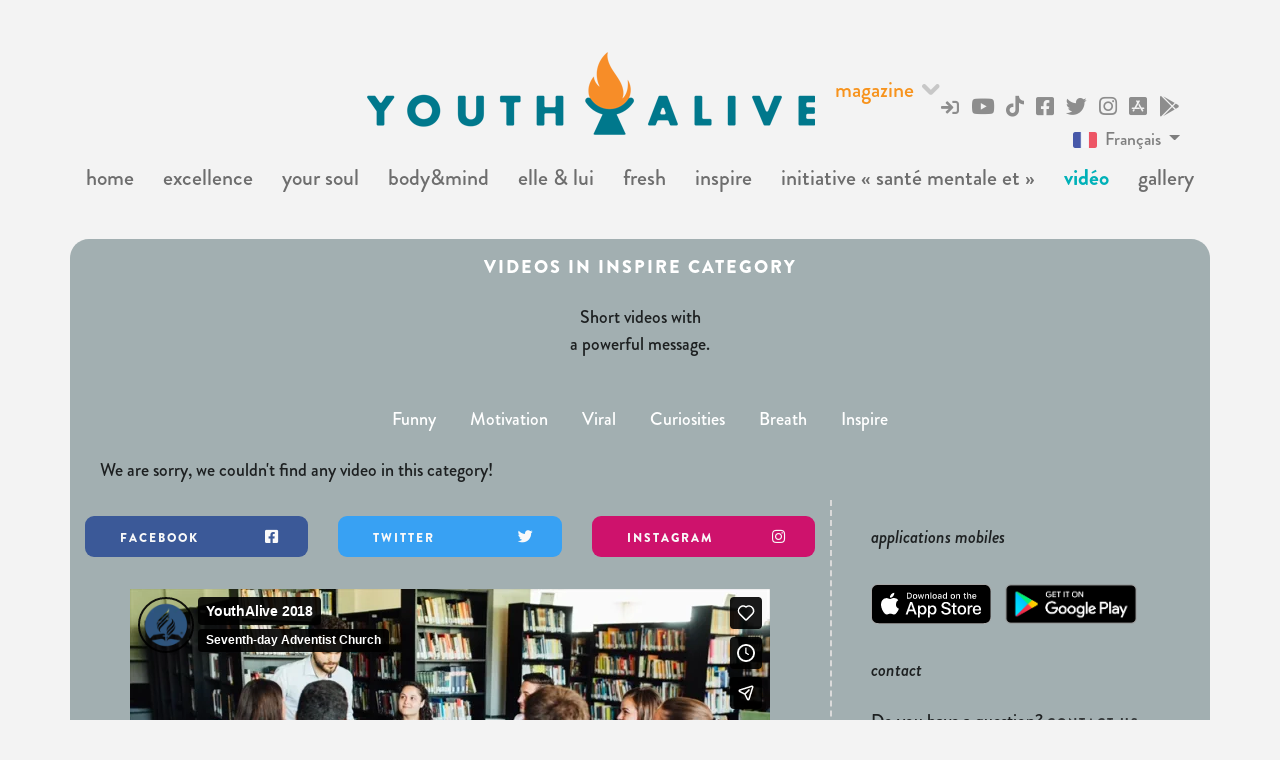

--- FILE ---
content_type: text/html; charset=UTF-8
request_url: https://youthaliveportal.org/magazine/fr/video/category/inspire
body_size: 3872
content:
<!DOCTYPE html>
<html>
<head>
    <meta charset="utf-8">
<meta name="viewport" content="width=device-width, initial-scale=1, shrink-to-fit=no">
<meta name="description" content="YouthAlive">

<link rel="stylesheet" href="/css/bootstrap.min.css">
<link rel="stylesheet" href="/css/fontawesome.min.css">
<link rel="stylesheet" href="/css/owl.carousel.min.css">
<link rel="stylesheet" href="/css/owl.theme.default.min.css">
<link rel="stylesheet" href="/css/styles-audio.css">

<script type='text/javascript' src='//platform-api.sharethis.com/js/sharethis.js#property=5bf70b98ea80c50011bc5625&product=inline-share-buttons' async='async'></script>

        <title>Videos in Inspire category -         YouthAlive</title>
        <link rel="stylesheet" href="/css/magazine/style.css">
    <link rel="stylesheet" href="/css/magazine/media.css">
    <link rel="stylesheet" href="/css/all.css">
    </head>

<body class="">
<header class="site-header">
    <div class="container">

        <div class="row justify-content-md-center justify-content-sm-center">
    <div class="logo custom-dropdown" id="logo">
        <a class="logo-dd" href="/magazine/fr"><img src="/images/layout/logo.png"></a>
        <span class="logo-dd logo-text dropdown-title">magazine</span>        <div class="network custom-dropdown-content">
            <ul class="list-unstyled text-left">
                <li>
                    <a href="/">
                        <img src="/images/layout/logo-symbol.png"><span class="logo-section">accueil</span>
                    </a>
                </li>

                <li>
                    <a href="/mentalhealth/fr">
                        <img src="/images/layout/logo-symbol.png"><span class="logo-section">santé mentale</span>
                    </a>
                </li>
                                                                                                                <li>
                            <a href="/learning/">
                                <img src="/images/layout/logo-symbol.png"><span class="logo-section">explore</span>
                            </a>
                        </li>
                                                                                <li>
                            <a href="/library/fr">
                                <img src="/images/layout/logo-symbol.png"><span class="logo-section">outils</span>
                            </a>
                        </li>
                                    
                <li>
                    <a href="http://leaders.youthaliveportal.org" target="_blank">
                        <img src="/images/layout/logo-symbol.png"><span class="logo-section">animateurs</span>
                    </a>
                </li>
            </ul>
        </div>
    </div>
</div>


        <div class="row">
    <div class="col">
        <div class="ho header-icons">
            <span class="open-mob-menu"><img src="/images/layout/mob-menu-icon.png"></span>

                            <a href="/login" title="Login" data-toggle="tooltip">
                    <i class="fas fa-sign-in"></i>
                </a>
            
            <a href="https://www.youtube.com/channel/UCTLpapXwEzXZ49HeTe7EL5Q" target="_blank"><i class="fab fa-youtube"></i></a>
            <a href="https://www.tiktok.com/@youthalivechannel" target="_blank"><i class="fab fa-tiktok"></i></a>
            <a href="https://www.facebook.com/MyChoiceFullyAlive/" target="_blank"><i class="fab fa-facebook-square"></i></a>

            <a href="https://twitter.com/YouthFullyAlive" target="_blank"><i class="fab fa-twitter"></i></a>

            <a href="hhttps://www.instagram.com/youthfullyalive/" target="_blank"><i class="fab fa-instagram"></i></a>

            <a href="https://itunes.apple.com/jm/app/youthalive/id1463579374?mt=8" target="_blank" title="À télécharger sur l&#039;App Store" data-toggle="tooltip"><i class="fab fa-app-store-ios"></i></a>

            <a href="https://play.google.com/store/apps/details?id=com.youthalive" target="_blank" title="À télécharger sur Google Play" data-toggle="tooltip"><i class="fab fa-google-play"></i></a>

            <!--<a href="/magazine/fr/search" class="search"></a>-->

            <ul class="list-inline">
    <li id="language" class="dropdown nav-item g-mx-10--lg g-mx-15--xl">
        
                                <button data-toggle="dropdown" class="dropdown-toggle" aria-expanded="false">
            <img src="/images/layout/flags/fr.png" alt=""> Français </button>

                <ul class="dropdown-menu z">
                            <li><img src="/images/layout/flags/en.png" alt="">
                    <a href="/magazine/en/video/category/inspire">English</a></li>
                            <li><img src="/images/layout/flags/es.png" alt="">
                    <a href="/magazine/es/video/category/inspire">Español</a></li>
                            <li><img src="/images/layout/flags/pt.png" alt="">
                    <a href="/magazine/pt/video/category/inspire">Português </a></li>
                    </ul>
            </li>
</ul>

        </div>
    </div>
</div>


                        <div class="row justify-content-md-center">
            <div class="col">
                <div class="header-menu">
                    <div class="close-mob-menu"><img src="/images/layout/close-icon.png"></div>
                    <ul>
                        <li><a href="/">home</a></li>

                        
    <li>
        <a href="/magazine/fr/categories/excellence">excellence</a>
    </li>
    <li>
        <a href="/magazine/fr/categories/your-soul">your soul</a>
    </li>
    <li>
        <a href="/magazine/fr/categories/body-mind">body&amp;mind</a>
    </li>
    <li>
        <a href="/magazine/fr/categories/him-her">elle &amp; lui</a>
    </li>
    <li>
        <a href="/magazine/fr/categories/fresh">fresh</a>
    </li>
    <li>
        <a href="/magazine/fr/categories/inspire">inspire</a>
    </li>
    <li>
        <a href="/magazine/fr/categories/mental-health-initiative">initiative « santé mentale et »</a>
    </li>

<li class="current">
    <a href="/magazine/fr/video">vidéo</a>
</li>

<li>
    <a href="/magazine/fr/gallery">gallery</a>
</li>

                    </ul>
                </div>
            </div>
        </div>
    </div>
</header>

<div class="site-content">
    <div class="container cw br video-page">
            <div class="row single-page-title-wrap">
        <div class="col-lg-12 single-page-title text-center">
            <h2>Videos in Inspire category</h2>
        </div>
    </div>
    <div class="row single-page-gradient single-page-description py-2">
        <div class="col-lg-12 text-center">
            <p>Short videos with<br>a powerful message.</p>
        </div>
    </div>

    <div class="row py-4 video-filters-wrap">
        <div class="col-lg-12 text-center video-categories">
            
    <a href="/magazine/fr/video/category/funny">    <span class="btn-filter active" data-filter="vid-cat-funny">Funny</span>
    </a>    <a href="/magazine/fr/video/category/motivation">    <span class="btn-filter " data-filter="vid-cat-motivation">Motivation</span>
    </a>    <a href="/magazine/fr/video/category/viral">    <span class="btn-filter " data-filter="vid-cat-viral">Viral</span>
    </a>    <a href="/magazine/fr/video/category/curiosities">    <span class="btn-filter " data-filter="vid-cat-curiosities">Curiosities</span>
    </a>    <a href="/magazine/fr/video/category/breathe">    <span class="btn-filter " data-filter="vid-cat-breathe">Breath</span>
    </a>    <a href="/magazine/fr/video/category/inspire">    <span class="btn-filter " data-filter="vid-cat-inspire">Inspire</span>
    </a>
        </div>
    </div>

    <div class="col-lg-12 item-front-vid-cat active" id="vid-cat-1">
        <div class=" row justify-content-md-center ">
                            <div class="col-md-12">
                    <p>We are sorry, we couldn't find any video in this category!</p>
                    <div class="divide20"></div>
                </div>
            
                    </div>
    </div>

        <footer class="row f-info dashed-border-bottom">
    <div id="youthalive-video" class="col-lg-8 mt-3">
        <div class="row mb-4">
            <div class="col-sm-4">
                <div class="widget-item-social wis-facebook">
                    <a href="https://www.facebook.com/MyChoiceFullyAlive/" target="_blank">
                        <span class="wis-social-name">facebook</span>
                        <i class="fab fa-facebook-square"></i>
                    </a>
                </div>
            </div>
            <div class="col-sm-4">
                <div class="widget-item-social wis-twitter">
                    <a href="https://twitter.com/YouthFullyAlive" target="_blank">
                        <span class="wis-social-name">twitter</span>
                        <i class="fab fa-twitter"></i>
                    </a>
                </div>
            </div>

            <div class="col-sm-4">
                <div class="widget-item-social wis-instagram">
                    <a href="hhttps://www.instagram.com/youthfullyalive/" target="_blank">
                        <span class="wis-social-name">instagram</span>
                        <i class="fab fa-instagram"></i>
                    </a>
                </div>
            </div>
        </div>

        <iframe src="https://player.vimeo.com/video/280482175" width="100%" height="360" frameborder="0" webkitallowfullscreen mozallowfullscreen allowfullscreen></iframe>
    </div>

    <div class="col-lg-4 dashed-border-left">
        <div class="ml-4 my-4">
            <div class="my-4">
                <span class="italic d-block mb-4 blue">applications mobiles</span>
                <p>
                    <a href="https://itunes.apple.com/jm/app/youthalive/id1463579374?mt=8" target="_blank">
                        <img src="/images/content/app-apple.svg" alt="Download on the App Store" />
                    </a>
                    <a href="https://play.google.com/store/apps/details?id=com.youthalive" target="_blank">
                        <img src="/images/content/app-google.png" alt="Get it on Google Play" style="width: 150px;" />
                    </a>
                </p>

            </div>

            <span class="italic d-block mb-4 blue">contact</span>
            <p>Do you have a question? <a href="/contact" style="text-decoration: underline">Contact us</a></p>
            <div class="contact-info"> <i class="icon-location"></i> YouthAlive, 12501 Old Columbia Pike Silver Spring, MD 20904 USA<br />
                <i class="icon-phone"></i>301-680-6716<br />
                <i class="icon-mail"></i> youthalive at gc.adventist.org
            </div>

            <a href="/about-us/fr"><strong>à propos de nous</strong></a>
        </div>
    </div>
</footer>

<div class="row dashed-border-bottom">
    <div class="colored-block cb-white partners text-center">
        <div class="partners-inner">
            <div class="mc-title">
                <h2>partenaires</h2>
            </div>
            <div class="partners-items text-center">
                <img src="/images/layout/ya-partners.jpg"></a>
            </div>
        </div>
    </div>
</div>

<footer class="site-footer dashed-border-bottom">
    <div class="container">
        <div class="row justify-content-md-center">
            <div class="col-lg-3 col-sm-6 col-6">
                <ul>
                    <li><a href="/">Accueil</a></li>
                    <li><a href="/mentalhealth/fr">Mental Health</a></li>
                    <li><a href="/about-us/fr">À propos</a></li>
                    <li><a href="/terms-of-use">Conditions d&#039;utilisation</a></li>
                    <li><a href="/privacy-policy">Politique de confidentialité</a></li>
                    <li><a href="/contact">Contact</a></li>
                </ul>
            </div>
            <div class="col-lg-3 col-sm-6 col-6">
                <ul>
                    <li><a href="/magazine/fr"><strong>Magazine</strong></a></li>
                    <li><a href="/magazine/fr/categories/excellence">Excellence</a></li>
                    <li class="active"><a href="/magazine/fr/video">Vidéo</a></li>
                    <li><a href="/magazine/fr/gallery">Galerie d&#039;images</a></li>
                </ul>
            </div>
            <div class="col-lg-3 col-sm-6 col-6">
                <ul>
                    <li><a href="/learning/"><strong>Apprentissage</strong></a></li>
                    <li><a href="/learning/fr/courses">Cours</a></li>
                    <li><a href="/learning/fr/teachers/all">Professeurs</a></li>
                </ul>
            </div>
            <div class="col-lg-3 col-sm-6 col-6">
                <ul>
                    <li><a href="/library/fr"><strong>Outils</strong></a></li>
                    <li><a href="/library/fr/books">Livres</a></li>
                    <li>
                        <a href="/library/fr/blog">Blog</a></li>
                </ul>
            </div>
        </div> <!-- close row -->
    </div> <!-- close container -->
</footer> <!-- close site-footer -->

<div class="row py-5">
    <div class="col-lg-12 text-center">
        <a href="/"><img src="/images/layout/gray-logo.png"></a>
        <p class="mt-4" style="padding: 0 50px;">This portal has been developed in collaboration with <a href="https://respiro.ro" target="_blank">Respiro</a>. Les informations contenues sur ce site web sont communiquées à des fins éducatives et informatives uniquement et ne constituent, en aucun cas, un avis médical. Elles ne doivent pas être utilisées pour diagnostiquer ou traiter une maladie, un trouble, une affection ou un problème.</p>
    </div>
</div>

    </div>
</div>

<script src="/js/jquery.min.js" type="text/javascript"></script>
<script src="/js/tether.min.js" type="text/javascript"></script>
<script src="/js/popper.min.js"></script>
<script src="/js/bootstrap.min.js"></script>
<script src="/js/owl.carousel.min.js" type="text/javascript"></script>
<script src="/js/jquery.owl-filter.js" type="text/javascript"></script>

<script src="/js/magazine.js" type="text/javascript"></script>


<script type="text/javascript">
    jQuery(function($) {
        $('[data-toggle="tooltip"]').tooltip();

        $('#archive').change(function() {
            var $option = $(this).find('option:selected');
            window.location = $option.data('url');
        });
    });
</script>

<!-- Global site tag (gtag.js) - Google Analytics -->
<script async src="https://www.googletagmanager.com/gtag/js?id=UA-9573936-5"></script>
<script>
    window.dataLayer = window.dataLayer || [];
    function gtag(){dataLayer.push(arguments);}
    gtag('js', new Date());

    gtag('config', 'UA-9573936-5');
</script>

<script>(function(){function c(){var b=a.contentDocument||a.contentWindow.document;if(b){var d=b.createElement('script');d.innerHTML="window.__CF$cv$params={r:'9c408169ce07845c',t:'MTc2OTQzNTcwMS4wMDAwMDA='};var a=document.createElement('script');a.nonce='';a.src='/cdn-cgi/challenge-platform/scripts/jsd/main.js';document.getElementsByTagName('head')[0].appendChild(a);";b.getElementsByTagName('head')[0].appendChild(d)}}if(document.body){var a=document.createElement('iframe');a.height=1;a.width=1;a.style.position='absolute';a.style.top=0;a.style.left=0;a.style.border='none';a.style.visibility='hidden';document.body.appendChild(a);if('loading'!==document.readyState)c();else if(window.addEventListener)document.addEventListener('DOMContentLoaded',c);else{var e=document.onreadystatechange||function(){};document.onreadystatechange=function(b){e(b);'loading'!==document.readyState&&(document.onreadystatechange=e,c())}}}})();</script></body>
</html>


--- FILE ---
content_type: text/html; charset=UTF-8
request_url: https://player.vimeo.com/video/280482175
body_size: 6415
content:
<!DOCTYPE html>
<html lang="en">
<head>
  <meta charset="utf-8">
  <meta name="viewport" content="width=device-width,initial-scale=1,user-scalable=yes">
  
  <link rel="canonical" href="https://player.vimeo.com/video/280482175">
  <meta name="googlebot" content="noindex,indexifembedded">
  
  
  <title>YouthAlive 2018 on Vimeo</title>
  <style>
      body, html, .player, .fallback {
          overflow: hidden;
          width: 100%;
          height: 100%;
          margin: 0;
          padding: 0;
      }
      .fallback {
          
              background-color: transparent;
          
      }
      .player.loading { opacity: 0; }
      .fallback iframe {
          position: fixed;
          left: 0;
          top: 0;
          width: 100%;
          height: 100%;
      }
  </style>
  <link rel="modulepreload" href="https://f.vimeocdn.com/p/4.46.25/js/player.module.js" crossorigin="anonymous">
  <link rel="modulepreload" href="https://f.vimeocdn.com/p/4.46.25/js/vendor.module.js" crossorigin="anonymous">
  <link rel="preload" href="https://f.vimeocdn.com/p/4.46.25/css/player.css" as="style">
</head>

<body>


<div class="vp-placeholder">
    <style>
        .vp-placeholder,
        .vp-placeholder-thumb,
        .vp-placeholder-thumb::before,
        .vp-placeholder-thumb::after {
            position: absolute;
            top: 0;
            bottom: 0;
            left: 0;
            right: 0;
        }
        .vp-placeholder {
            visibility: hidden;
            width: 100%;
            max-height: 100%;
            height: calc(360 / 640 * 100vw);
            max-width: calc(640 / 360 * 100vh);
            margin: auto;
        }
        .vp-placeholder-carousel {
            display: none;
            background-color: #000;
            position: absolute;
            left: 0;
            right: 0;
            bottom: -60px;
            height: 60px;
        }
    </style>

    

    
        <style>
            .vp-placeholder-thumb {
                overflow: hidden;
                width: 100%;
                max-height: 100%;
                margin: auto;
            }
            .vp-placeholder-thumb::before,
            .vp-placeholder-thumb::after {
                content: "";
                display: block;
                filter: blur(7px);
                margin: 0;
                background: url(https://i.vimeocdn.com/video/713998907-32b19651c2859037c817cb12bc60b32aca7083d2765486be818d6892f0acf39e-d?mw=80&q=85) 50% 50% / contain no-repeat;
            }
            .vp-placeholder-thumb::before {
                 
                margin: -30px;
            }
        </style>
    

    <div class="vp-placeholder-thumb"></div>
    <div class="vp-placeholder-carousel"></div>
    <script>function placeholderInit(t,h,d,s,n,o){var i=t.querySelector(".vp-placeholder"),v=t.querySelector(".vp-placeholder-thumb");if(h){var p=function(){try{return window.self!==window.top}catch(a){return!0}}(),w=200,y=415,r=60;if(!p&&window.innerWidth>=w&&window.innerWidth<y){i.style.bottom=r+"px",i.style.maxHeight="calc(100vh - "+r+"px)",i.style.maxWidth="calc("+n+" / "+o+" * (100vh - "+r+"px))";var f=t.querySelector(".vp-placeholder-carousel");f.style.display="block"}}if(d){var e=new Image;e.onload=function(){var a=n/o,c=e.width/e.height;if(c<=.95*a||c>=1.05*a){var l=i.getBoundingClientRect(),g=l.right-l.left,b=l.bottom-l.top,m=window.innerWidth/g*100,x=window.innerHeight/b*100;v.style.height="calc("+e.height+" / "+e.width+" * "+m+"vw)",v.style.maxWidth="calc("+e.width+" / "+e.height+" * "+x+"vh)"}i.style.visibility="visible"},e.src=s}else i.style.visibility="visible"}
</script>
    <script>placeholderInit(document,  false ,  true , "https://i.vimeocdn.com/video/713998907-32b19651c2859037c817cb12bc60b32aca7083d2765486be818d6892f0acf39e-d?mw=80\u0026q=85",  640 ,  360 );</script>
</div>

<div id="player" class="player"></div>
<script>window.playerConfig = {"cdn_url":"https://f.vimeocdn.com","vimeo_api_url":"api.vimeo.com","request":{"files":{"dash":{"cdns":{"akfire_interconnect_quic":{"avc_url":"https://vod-adaptive-ak.vimeocdn.com/exp=1769439301~acl=%2Fbbc9765b-3250-4163-8082-15c7043287ea%2Fpsid%3D27aa0e60cc30ce14995e0b1374e1c7a1b460a7a68c00884458534ce9d2f62e4b%2F%2A~hmac=21a803f8d36733b3b0adbe4e7c099533cd162cb2d9f886114227d73e5b3ac667/bbc9765b-3250-4163-8082-15c7043287ea/psid=27aa0e60cc30ce14995e0b1374e1c7a1b460a7a68c00884458534ce9d2f62e4b/v2/playlist/av/primary/playlist.json?omit=av1-hevc\u0026pathsig=8c953e4f~XZ07Cjs2ch8Jq6U7l4C0VL3LLI48bS6WdMyZnYalHUc\u0026r=dXM%3D\u0026rh=2RBY8x","origin":"gcs","url":"https://vod-adaptive-ak.vimeocdn.com/exp=1769439301~acl=%2Fbbc9765b-3250-4163-8082-15c7043287ea%2Fpsid%3D27aa0e60cc30ce14995e0b1374e1c7a1b460a7a68c00884458534ce9d2f62e4b%2F%2A~hmac=21a803f8d36733b3b0adbe4e7c099533cd162cb2d9f886114227d73e5b3ac667/bbc9765b-3250-4163-8082-15c7043287ea/psid=27aa0e60cc30ce14995e0b1374e1c7a1b460a7a68c00884458534ce9d2f62e4b/v2/playlist/av/primary/playlist.json?pathsig=8c953e4f~XZ07Cjs2ch8Jq6U7l4C0VL3LLI48bS6WdMyZnYalHUc\u0026r=dXM%3D\u0026rh=2RBY8x"},"fastly_skyfire":{"avc_url":"https://skyfire.vimeocdn.com/1769439301-0xe9db44f876e1bdc3f75ecf7b0380bf7574be01c1/bbc9765b-3250-4163-8082-15c7043287ea/psid=27aa0e60cc30ce14995e0b1374e1c7a1b460a7a68c00884458534ce9d2f62e4b/v2/playlist/av/primary/playlist.json?omit=av1-hevc\u0026pathsig=8c953e4f~XZ07Cjs2ch8Jq6U7l4C0VL3LLI48bS6WdMyZnYalHUc\u0026r=dXM%3D\u0026rh=2RBY8x","origin":"gcs","url":"https://skyfire.vimeocdn.com/1769439301-0xe9db44f876e1bdc3f75ecf7b0380bf7574be01c1/bbc9765b-3250-4163-8082-15c7043287ea/psid=27aa0e60cc30ce14995e0b1374e1c7a1b460a7a68c00884458534ce9d2f62e4b/v2/playlist/av/primary/playlist.json?pathsig=8c953e4f~XZ07Cjs2ch8Jq6U7l4C0VL3LLI48bS6WdMyZnYalHUc\u0026r=dXM%3D\u0026rh=2RBY8x"}},"default_cdn":"akfire_interconnect_quic","separate_av":true,"streams":[{"profile":"165","id":"0b3ecc1f-26fe-43f4-9070-33f886ecafea","fps":30,"quality":"360p"}],"streams_avc":[{"profile":"165","id":"0b3ecc1f-26fe-43f4-9070-33f886ecafea","fps":30,"quality":"360p"}]},"hls":{"cdns":{"akfire_interconnect_quic":{"avc_url":"https://vod-adaptive-ak.vimeocdn.com/exp=1769439301~acl=%2Fbbc9765b-3250-4163-8082-15c7043287ea%2Fpsid%3D27aa0e60cc30ce14995e0b1374e1c7a1b460a7a68c00884458534ce9d2f62e4b%2F%2A~hmac=21a803f8d36733b3b0adbe4e7c099533cd162cb2d9f886114227d73e5b3ac667/bbc9765b-3250-4163-8082-15c7043287ea/psid=27aa0e60cc30ce14995e0b1374e1c7a1b460a7a68c00884458534ce9d2f62e4b/v2/playlist/av/primary/playlist.m3u8?omit=av1-hevc-opus\u0026pathsig=8c953e4f~lZh5Lr9cSs-q4IJeKublLX8BEeVLFghGE4At0Xldttc\u0026r=dXM%3D\u0026rh=2RBY8x\u0026sf=fmp4","origin":"gcs","url":"https://vod-adaptive-ak.vimeocdn.com/exp=1769439301~acl=%2Fbbc9765b-3250-4163-8082-15c7043287ea%2Fpsid%3D27aa0e60cc30ce14995e0b1374e1c7a1b460a7a68c00884458534ce9d2f62e4b%2F%2A~hmac=21a803f8d36733b3b0adbe4e7c099533cd162cb2d9f886114227d73e5b3ac667/bbc9765b-3250-4163-8082-15c7043287ea/psid=27aa0e60cc30ce14995e0b1374e1c7a1b460a7a68c00884458534ce9d2f62e4b/v2/playlist/av/primary/playlist.m3u8?omit=opus\u0026pathsig=8c953e4f~lZh5Lr9cSs-q4IJeKublLX8BEeVLFghGE4At0Xldttc\u0026r=dXM%3D\u0026rh=2RBY8x\u0026sf=fmp4"},"fastly_skyfire":{"avc_url":"https://skyfire.vimeocdn.com/1769439301-0xe9db44f876e1bdc3f75ecf7b0380bf7574be01c1/bbc9765b-3250-4163-8082-15c7043287ea/psid=27aa0e60cc30ce14995e0b1374e1c7a1b460a7a68c00884458534ce9d2f62e4b/v2/playlist/av/primary/playlist.m3u8?omit=av1-hevc-opus\u0026pathsig=8c953e4f~lZh5Lr9cSs-q4IJeKublLX8BEeVLFghGE4At0Xldttc\u0026r=dXM%3D\u0026rh=2RBY8x\u0026sf=fmp4","origin":"gcs","url":"https://skyfire.vimeocdn.com/1769439301-0xe9db44f876e1bdc3f75ecf7b0380bf7574be01c1/bbc9765b-3250-4163-8082-15c7043287ea/psid=27aa0e60cc30ce14995e0b1374e1c7a1b460a7a68c00884458534ce9d2f62e4b/v2/playlist/av/primary/playlist.m3u8?omit=opus\u0026pathsig=8c953e4f~lZh5Lr9cSs-q4IJeKublLX8BEeVLFghGE4At0Xldttc\u0026r=dXM%3D\u0026rh=2RBY8x\u0026sf=fmp4"}},"default_cdn":"akfire_interconnect_quic","separate_av":true},"progressive":[{"profile":"165","width":640,"height":360,"mime":"video/mp4","fps":30,"url":"https://vod-progressive-ak.vimeocdn.com/exp=1769439301~acl=%2Fvimeo-transcode-storage-prod-us-west1-h264-540p%2F01%2F1096%2F11%2F280482175%2F1051675935.mp4~hmac=e5afa3ede7e87a5b0847df535fd94293ba11260b56953b3195419f1f62df7dfa/vimeo-transcode-storage-prod-us-west1-h264-540p/01/1096/11/280482175/1051675935.mp4","cdn":"akamai_interconnect","quality":"360p","id":"0b3ecc1f-26fe-43f4-9070-33f886ecafea","origin":"gcs"},{"profile":"164","width":640,"height":360,"mime":"video/mp4","fps":30,"url":"https://vod-progressive-ak.vimeocdn.com/exp=1769439301~acl=%2Fvimeo-transcode-storage-prod-us-central1-h264-360p%2F01%2F1096%2F11%2F280482175%2F1051675927.mp4~hmac=0f2a4091eae374ceac27517f39a2a8e5baf88bd4d936f14ddbad8935a6f59ce2/vimeo-transcode-storage-prod-us-central1-h264-360p/01/1096/11/280482175/1051675927.mp4","cdn":"akamai_interconnect","quality":"360p","id":"a977f288-dda7-418b-9654-259c55c6b3ca","origin":"gcs"}]},"file_codecs":{"av1":[],"avc":["0b3ecc1f-26fe-43f4-9070-33f886ecafea"],"hevc":{"dvh1":[],"hdr":[],"sdr":[]}},"lang":"en","referrer":"https://youthaliveportal.org/magazine/fr/video/category/inspire","cookie_domain":".vimeo.com","signature":"82e1e5fd0126232d8e751e601b44f294","timestamp":1769435701,"expires":3600,"thumb_preview":{"url":"https://videoapi-sprites.vimeocdn.com/video-sprites/image/f1e0a438-5871-4544-8d53-77e86328c4a2.0.jpeg?ClientID=sulu\u0026Expires=1769438641\u0026Signature=ff6ed1c27096e81bc4fbc290682bad3e35404326","height":2880,"width":4260,"frame_height":240,"frame_width":426,"columns":10,"frames":120},"currency":"USD","session":"59c01ade58725578fe36ad602b7f6304721ba9111769435701","cookie":{"volume":1,"quality":null,"hd":0,"captions":null,"transcript":null,"captions_styles":{"color":null,"fontSize":null,"fontFamily":null,"fontOpacity":null,"bgOpacity":null,"windowColor":null,"windowOpacity":null,"bgColor":null,"edgeStyle":null},"audio_language":null,"audio_kind":null,"qoe_survey_vote":0},"build":{"backend":"31e9776","js":"4.46.25"},"urls":{"js":"https://f.vimeocdn.com/p/4.46.25/js/player.js","js_base":"https://f.vimeocdn.com/p/4.46.25/js","js_module":"https://f.vimeocdn.com/p/4.46.25/js/player.module.js","js_vendor_module":"https://f.vimeocdn.com/p/4.46.25/js/vendor.module.js","locales_js":{"de-DE":"https://f.vimeocdn.com/p/4.46.25/js/player.de-DE.js","en":"https://f.vimeocdn.com/p/4.46.25/js/player.js","es":"https://f.vimeocdn.com/p/4.46.25/js/player.es.js","fr-FR":"https://f.vimeocdn.com/p/4.46.25/js/player.fr-FR.js","ja-JP":"https://f.vimeocdn.com/p/4.46.25/js/player.ja-JP.js","ko-KR":"https://f.vimeocdn.com/p/4.46.25/js/player.ko-KR.js","pt-BR":"https://f.vimeocdn.com/p/4.46.25/js/player.pt-BR.js","zh-CN":"https://f.vimeocdn.com/p/4.46.25/js/player.zh-CN.js"},"ambisonics_js":"https://f.vimeocdn.com/p/external/ambisonics.min.js","barebone_js":"https://f.vimeocdn.com/p/4.46.25/js/barebone.js","chromeless_js":"https://f.vimeocdn.com/p/4.46.25/js/chromeless.js","three_js":"https://f.vimeocdn.com/p/external/three.rvimeo.min.js","vuid_js":"https://f.vimeocdn.com/js_opt/modules/utils/vuid.min.js","hive_sdk":"https://f.vimeocdn.com/p/external/hive-sdk.js","hive_interceptor":"https://f.vimeocdn.com/p/external/hive-interceptor.js","proxy":"https://player.vimeo.com/static/proxy.html","css":"https://f.vimeocdn.com/p/4.46.25/css/player.css","chromeless_css":"https://f.vimeocdn.com/p/4.46.25/css/chromeless.css","fresnel":"https://arclight.vimeo.com/add/player-stats","player_telemetry_url":"https://arclight.vimeo.com/player-events","telemetry_base":"https://lensflare.vimeo.com"},"flags":{"plays":1,"dnt":0,"autohide_controls":0,"preload_video":"metadata_on_hover","qoe_survey_forced":0,"ai_widget":0,"ecdn_delta_updates":0,"disable_mms":0,"check_clip_skipping_forward":0},"country":"US","client":{"ip":"18.221.179.99"},"ab_tests":{"cross_origin_texttracks":{"group":"variant","track":false,"data":null}},"atid":"2568808979.1769435701","ai_widget_signature":"e1a51e525cd7a13fe730d88f4d0ab034b6c839fd25c8e3292ddc006569e2e2c9_1769439301","config_refresh_url":"https://player.vimeo.com/video/280482175/config/request?atid=2568808979.1769435701\u0026expires=3600\u0026referrer=https%3A%2F%2Fyouthaliveportal.org%2Fmagazine%2Ffr%2Fvideo%2Fcategory%2Finspire\u0026session=59c01ade58725578fe36ad602b7f6304721ba9111769435701\u0026signature=82e1e5fd0126232d8e751e601b44f294\u0026time=1769435701\u0026v=1"},"player_url":"player.vimeo.com","video":{"id":280482175,"title":"YouthAlive 2018","width":640,"height":360,"duration":194,"url":"https://vimeo.com/280482175","share_url":"https://vimeo.com/280482175","embed_code":"\u003ciframe title=\"vimeo-player\" src=\"https://player.vimeo.com/video/280482175?h=3dd721ca2b\" width=\"640\" height=\"360\" frameborder=\"0\" referrerpolicy=\"strict-origin-when-cross-origin\" allow=\"autoplay; fullscreen; picture-in-picture; clipboard-write; encrypted-media; web-share\"   allowfullscreen\u003e\u003c/iframe\u003e","default_to_hd":0,"privacy":"anybody","embed_permission":"public","thumbnail_url":"https://i.vimeocdn.com/video/713998907-32b19651c2859037c817cb12bc60b32aca7083d2765486be818d6892f0acf39e-d","owner":{"id":214226669,"name":"Seventh-day Adventist Church","img":"https://i.vimeocdn.com/portrait/96866920_60x60?sig=822affcec761379b945d2a1621ef0f4906b8027c4b0fd07b73f29382aeaeef9e\u0026v=1\u0026region=us","img_2x":"https://i.vimeocdn.com/portrait/96866920_60x60?sig=822affcec761379b945d2a1621ef0f4906b8027c4b0fd07b73f29382aeaeef9e\u0026v=1\u0026region=us","url":"https://vimeo.com/adventistchurch","account_type":"enterprise"},"spatial":0,"live_event":null,"version":{"current":null,"available":[{"id":21300673,"file_id":1051675413,"is_current":true}]},"unlisted_hash":null,"rating":{"id":3},"fps":30,"channel_layout":"stereo","ai":0,"locale":""},"user":{"id":0,"team_id":0,"team_origin_user_id":0,"account_type":"none","liked":0,"watch_later":0,"owner":0,"mod":0,"logged_in":0,"private_mode_enabled":0,"vimeo_api_client_token":"eyJhbGciOiJIUzI1NiIsInR5cCI6IkpXVCJ9.eyJzZXNzaW9uX2lkIjoiNTljMDFhZGU1ODcyNTU3OGZlMzZhZDYwMmI3ZjYzMDQ3MjFiYTkxMTE3Njk0MzU3MDEiLCJleHAiOjE3Njk0MzkzMDEsImFwcF9pZCI6MTE4MzU5LCJzY29wZXMiOiJwdWJsaWMgc3RhdHMifQ.gZ-KZkZn5DDBIMDuR5e85i17CyQD_d4bBRKJg4Hr_sQ"},"view":1,"vimeo_url":"vimeo.com","embed":{"audio_track":"","autoplay":0,"autopause":1,"dnt":0,"editor":0,"keyboard":1,"log_plays":1,"loop":0,"muted":0,"on_site":0,"texttrack":"","transparent":1,"outro":"videos","playsinline":1,"quality":null,"player_id":"","api":null,"app_id":"","color":"00adef","color_one":"000000","color_two":"00adef","color_three":"ffffff","color_four":"000000","context":"embed.main","settings":{"auto_pip":1,"badge":0,"byline":1,"collections":0,"color":0,"force_color_one":0,"force_color_two":0,"force_color_three":0,"force_color_four":0,"embed":1,"fullscreen":1,"like":1,"logo":1,"playbar":1,"portrait":1,"pip":1,"share":1,"spatial_compass":0,"spatial_label":0,"speed":1,"title":1,"volume":1,"watch_later":1,"watch_full_video":1,"controls":1,"airplay":1,"audio_tracks":1,"chapters":1,"chromecast":1,"cc":1,"transcript":1,"quality":1,"play_button_position":0,"ask_ai":0,"skipping_forward":1,"debug_payload_collection_policy":"default"},"create_interactive":{"has_create_interactive":false,"viddata_url":""},"min_quality":null,"max_quality":null,"initial_quality":null,"prefer_mms":1}}</script>
<script>const fullscreenSupported="exitFullscreen"in document||"webkitExitFullscreen"in document||"webkitCancelFullScreen"in document||"mozCancelFullScreen"in document||"msExitFullscreen"in document||"webkitEnterFullScreen"in document.createElement("video");var isIE=checkIE(window.navigator.userAgent),incompatibleBrowser=!fullscreenSupported||isIE;window.noModuleLoading=!1,window.dynamicImportSupported=!1,window.cssLayersSupported=typeof CSSLayerBlockRule<"u",window.isInIFrame=function(){try{return window.self!==window.top}catch(e){return!0}}(),!window.isInIFrame&&/twitter/i.test(navigator.userAgent)&&window.playerConfig.video.url&&(window.location=window.playerConfig.video.url),window.playerConfig.request.lang&&document.documentElement.setAttribute("lang",window.playerConfig.request.lang),window.loadScript=function(e){var n=document.getElementsByTagName("script")[0];n&&n.parentNode?n.parentNode.insertBefore(e,n):document.head.appendChild(e)},window.loadVUID=function(){if(!window.playerConfig.request.flags.dnt&&!window.playerConfig.embed.dnt){window._vuid=[["pid",window.playerConfig.request.session]];var e=document.createElement("script");e.async=!0,e.src=window.playerConfig.request.urls.vuid_js,window.loadScript(e)}},window.loadCSS=function(e,n){var i={cssDone:!1,startTime:new Date().getTime(),link:e.createElement("link")};return i.link.rel="stylesheet",i.link.href=n,e.getElementsByTagName("head")[0].appendChild(i.link),i.link.onload=function(){i.cssDone=!0},i},window.loadLegacyJS=function(e,n){if(incompatibleBrowser){var i=e.querySelector(".vp-placeholder");i&&i.parentNode&&i.parentNode.removeChild(i);let a=`/video/${window.playerConfig.video.id}/fallback`;window.playerConfig.request.referrer&&(a+=`?referrer=${window.playerConfig.request.referrer}`),n.innerHTML=`<div class="fallback"><iframe title="unsupported message" src="${a}" frameborder="0"></iframe></div>`}else{n.className="player loading";var t=window.loadCSS(e,window.playerConfig.request.urls.css),r=e.createElement("script"),o=!1;r.src=window.playerConfig.request.urls.js,window.loadScript(r),r["onreadystatechange"in r?"onreadystatechange":"onload"]=function(){!o&&(!this.readyState||this.readyState==="loaded"||this.readyState==="complete")&&(o=!0,playerObject=new VimeoPlayer(n,window.playerConfig,t.cssDone||{link:t.link,startTime:t.startTime}))},window.loadVUID()}};function checkIE(e){e=e&&e.toLowerCase?e.toLowerCase():"";function n(r){return r=r.toLowerCase(),new RegExp(r).test(e);return browserRegEx}var i=n("msie")?parseFloat(e.replace(/^.*msie (\d+).*$/,"$1")):!1,t=n("trident")?parseFloat(e.replace(/^.*trident\/(\d+)\.(\d+).*$/,"$1.$2"))+4:!1;return i||t}
</script>
<script nomodule>
  window.noModuleLoading = true;
  var playerEl = document.getElementById('player');
  window.loadLegacyJS(document, playerEl);
</script>
<script type="module">try{import("").catch(()=>{})}catch(t){}window.dynamicImportSupported=!0;
</script>
<script type="module">if(!window.dynamicImportSupported||!window.cssLayersSupported){if(!window.noModuleLoading){window.noModuleLoading=!0;var playerEl=document.getElementById("player");window.loadLegacyJS(document,playerEl)}var moduleScriptLoader=document.getElementById("js-module-block");moduleScriptLoader&&moduleScriptLoader.parentElement.removeChild(moduleScriptLoader)}
</script>
<script type="module" id="js-module-block">if(!window.noModuleLoading&&window.dynamicImportSupported&&window.cssLayersSupported){const n=document.getElementById("player"),e=window.loadCSS(document,window.playerConfig.request.urls.css);import(window.playerConfig.request.urls.js_module).then(function(o){new o.VimeoPlayer(n,window.playerConfig,e.cssDone||{link:e.link,startTime:e.startTime}),window.loadVUID()}).catch(function(o){throw/TypeError:[A-z ]+import[A-z ]+module/gi.test(o)&&window.loadLegacyJS(document,n),o})}
</script>

<script type="application/ld+json">{"embedUrl":"https://player.vimeo.com/video/280482175?h=3dd721ca2b","thumbnailUrl":"https://i.vimeocdn.com/video/713998907-32b19651c2859037c817cb12bc60b32aca7083d2765486be818d6892f0acf39e-d?f=webp","name":"YouthAlive 2018","description":"This is \"YouthAlive 2018\" by \"Seventh-day Adventist Church\" on Vimeo, the home for high quality videos and the people who love them.","duration":"PT194S","uploadDate":"2018-07-18T01:29:42-04:00","@context":"https://schema.org/","@type":"VideoObject"}</script>

</body>
</html>


--- FILE ---
content_type: text/css
request_url: https://youthaliveportal.org/css/styles-audio.css
body_size: 893
content:
/** audio player styles **/
.audio-player, .audio-player div, .audio-player h2, .audio-player a, .audio-player span, .audio-player button {
  margin: 0;
  padding: 0;
  border: none;
  outline: none;
}

div.audio-player {
  position: relative;
  width: 450px;
  height: 70px;
  margin: 0 auto;
  background: #4c4e5a;
  background: -webkit-linear-gradient(top, #4c4e5a 0%, #2c2d33 100%);
  background: -moz-linear-gradient(top, #4c4e5a 0%, #2c2d33 100%);
  background: -o-linear-gradient(top, #4c4e5a 0%, #2c2d33 100%);
  background: -ms-linear-gradient(top, #4c4e5a 0%, #2c2d33 100%);
  background: linear-gradient(top, #4c4e5a 0%, #2c2d33 100%);
  -webkit-border-radius: 3px;
  -moz-border-radius: 3px;
  border-radius: 3px;
}
.audio-player h2 {
  position: absolute;
  top: 7px;
  left: 10px;
  font-family: 'Helvetica Neue', Helvetica, Arial, sans-serif;
  font-weight: bold;
  font-size: 16px;
  color: #ececec;
  text-shadow: 1px 1px 1px rgba(0,0,0,0.5);
}

/* play/pause control */
.mejs-controls .mejs-button button {
  cursor: pointer;
  display: block;
  position: absolute;
  text-indent: -9999px;
}

.mejs-controls .mejs-play button, .mejs-controls .mejs-pause button {
  width: 17px;
  height: 17px;
  top: 18px;
  left: 0px;
  background: transparent url('../images/layout/playpause2.png') 0 0 no-repeat;
  outline: none;
  border: none;
}
.mejs-controls .mejs-pause button { background-position: 0 -16px; }
 
 
/* mute/unmute control */
.mejs-controls .mejs-mute button, .mejs-controls .mejs-unmute button {
  width: 18px;
  height: 19px;
  top: 9px;
  right: 142px;
  background: transparent url('../images/layout/audio.png') 0 0;
}
.mejs-controls .mejs-unmute button { background-position: 0 -19px; }


/* volume scrubber bar */
.mejs-controls div.mejs-horizontal-volume-slider {
  position: absolute;
  top: 25px;
  left: 30px;
  cursor: pointer;
}

.mejs-controls .mejs-horizontal-volume-slider .mejs-horizontal-volume-total {
  width: 120px;
  height: 2px;
  background: white;
  opacity: .5;
  border-radius: 4px;
}

.mejs-controls .mejs-horizontal-volume-slider .mejs-horizontal-volume-current {
  position: absolute;
  width: 120px;
  height: 2px;
  top: 1px;
  left: 1px;
  background: white;
  -webkit-border-radius: 8px;
  -moz-border-radius: 8px;
  border-radius: 8px;
}


/* time scrubber bar */
.mejs-controls div.mejs-time-rail { width: 380px; }
 
.mejs-controls .mejs-time-rail span {
  position: absolute;
  display: block;
  width: 380px;
  height: 2px;
  top: 40px;
  left: 0;
  cursor: pointer;
  -webkit-border-radius: 0px 0px 2px 2px;
  -moz-border-radius: 0px 0px 2px 2px;
  border-radius: 0px 0px 2px 2px;
}
 
.mejs-controls .mejs-time-rail .mejs-time-total { 
  background: #8fdde0; 
  width: 380px !important; /* fixes display bug using jQuery 1.8+ */
  -webkit-border-radius: 3px;
  -moz-border-radius: 3px;
  border-radius: 3px;
}
.mejs-controls .mejs-time-rail .mejs-time-loaded {
  top: 0;
  left: 0;
  width: 0;
  background: white;
  opacity: 0;
  -webkit-border-radius: 3px;
  -moz-border-radius: 3px;
  border-radius: 3px;
}
.mejs-controls .mejs-time-rail .mejs-time-current {
  top: 0;
  left: 0;
  width: 120px;
  -webkit-border-radius: 3px;
  -moz-border-radius: 3px;
  border-radius: 3px;
  background: white;
}

/* metallic sliders */
.mejs-controls .mejs-time-rail .mejs-time-handle {
  position: absolute;
  display: block;
  width: 20px;
  height: 22px;
  top: -6px;
  background: url('../images/layout/handle-lg.png') no-repeat;
  opacity: 0;
}
.mejs-controls .mejs-horizontal-volume-slider .mejs-horizontal-volume-handle {
  position: absolute;
  display: block;
  width: 12px;
  height: 14px;
  top: -4px;
  left: 114px;
  background: url('../images/layout/handle-sm2.png') no-repeat;
  background-size: contain;
}


/* time progress tooltip */
.mejs-controls .mejs-time-rail .mejs-time-float {
  position: absolute;
  display: none;
  width: 33px;
  height: 23px;
  top: -26px;
  margin-left: -17px;
  z-index: 9999;
  background: url('../images/layout/time-box.png');
}
 
.mejs-controls .mejs-time-rail .mejs-time-float-current {
  width: 33px;
  display: block;
  left: 0;
  top: 4px;
  font-family: 'Helvetica Neue', Helvetica, Arial, sans-serif;
  font-size: 10px;
  font-weight: bold;
  color: #666;
  text-align: center;
  z-index: 9999;
}

/** clearfix **/
.clearfix:after { content: "."; display: block; clear: both; visibility: hidden; line-height: 0; height: 0; }
.clearfix { display: inline-block; }
 
html[xmlns] .clearfix { display: block; }
* html .clearfix { height: 1%; }
/*my styles*/
.mejs-container {
  position: relative;
}
.mejs-volume-button {
  display: none;
}
.mejs-time {
  text-align: right;
  color: white;
  font-family: 'BG Black';
  font-size: 14px;
}
.mejs-currenttime-container {
  padding-top: 18px;
}

--- FILE ---
content_type: text/css
request_url: https://youthaliveportal.org/css/magazine/style.css
body_size: 10367
content:
@font-face {
    font-family: 'BG Black';
    src: url('../../fonts/BrandonGrotesque-Black.eot');
    src: url('../../fonts/BrandonGrotesque-Black.eot?#iefix') format('embedded-opentype'),
         url('../../fonts/BrandonGrotesque-Black.woff') format('woff'),
         url('../../fonts/BrandonGrotesque-Black.ttf') format('truetype'),
         url('../../fonts/BrandonGrotesque-Black.svg#AftaserifRegular') format('svg');
    font-weight: normal;
    font-style: normal;
}
@font-face {
    font-family: 'BG BlackItalic';
    src: url('../../fonts/BrandonGrotesque-BlackItalic.eot');
    src: url('../../fonts/BrandonGrotesque-BlackItalic.eot?#iefix') format('embedded-opentype'),
         url('../../fonts/BrandonGrotesque-BlackItalic.woff') format('woff'),
         url('../../fonts/BrandonGrotesque-BlackItalic.ttf') format('truetype'),
         url('../../fonts/BrandonGrotesque-BlackItalic.svg#AftaserifRegular') format('svg');
    font-weight: normal;
    font-style: normal
}
@font-face {
    font-family: 'BG Bold';
    src: url('../../fonts/BrandonGrotesque-Bold.eot');
    src: url('../../fonts/BrandonGrotesque-Bold.eot?#iefix') format('embedded-opentype'),
         url('../../fonts/BrandonGrotesque-Bold.woff') format('woff'),
         url('../../fonts/BrandonGrotesque-Bold.ttf') format('truetype'),
         url('../../fonts/BrandonGrotesque-Bold.svg#AftaserifRegular') format('svg');
    font-weight: normal;
    font-style: normal;
}
@font-face {
    font-family: 'BG BoldItalic';
    src: url('../../fonts/BrandonGrotesque-BoldItalic.eot');
    src: url('../../fonts/BrandonGrotesque-BoldItalic.eot?#iefix') format('embedded-opentype'),
         url('../../fonts/BrandonGrotesque-BoldItalic.woff') format('woff'),
         url('../../fonts/BrandonGrotesque-BoldItalic.ttf') format('truetype'),
         url('../../fonts/BrandonGrotesque-BoldItalic.svg#AftaserifRegular') format('svg');
    font-weight: normal;
    font-style: normal;
}
@font-face {
    font-family: 'BG Light';
    src: url('../../fonts/BrandonGrotesque-Light.eot');
    src: url('../../fonts/BrandonGrotesque-Light.eot?#iefix') format('embedded-opentype'),
         url('../../fonts/BrandonGrotesque-Light.woff') format('woff'),
         url('../../fonts/BrandonGrotesque-Light.ttf') format('truetype'),
         url('../../fonts/BrandonGrotesque-Light.svg#AftaserifRegular') format('svg');
    font-weight: normal;
    font-style: normal;
}
@font-face {
    font-family: 'BG LightItalic';
    src: url('../../fonts/BrandonGrotesque-LightItalic.eot');
    src: url('../../fonts/BrandonGrotesque-LightItalic.eot?#iefix') format('embedded-opentype'),
         url('../../fonts/BrandonGrotesque-LightItalic.woff') format('woff'),
         url('../../fonts/BrandonGrotesque-LightItalic.ttf') format('truetype'),
         url('../../fonts/BrandonGrotesque-LightItalic.svg#AftaserifRegular') format('svg');
    font-weight: normal;
    font-style: normal;
}
@font-face {
    font-family: 'BG Medium';
    src: url('../../fonts/BrandonGrotesque-Medium.eot');
    src: url('../../fonts/BrandonGrotesque-Medium.eot?#iefix') format('embedded-opentype'),
         url('../../fonts/BrandonGrotesque-Medium.woff') format('woff'),
         url('../../fonts/BrandonGrotesque-Medium.ttf') format('truetype'),
         url('../../fonts/BrandonGrotesque-Medium.svg#AftaserifRegular') format('svg');
    font-weight: normal;
    font-style: normal;
}
@font-face {
    font-family: 'BG MediumItalic';
    src: url('../../fonts/BrandonGrotesque-MediumItalic.eot');
    src: url('../../fonts/BrandonGrotesque-MediumItalic.eot?#iefix') format('embedded-opentype'),
         url('../../fonts/BrandonGrotesque-MediumItalic.woff') format('woff'),
         url('../../fonts/BrandonGrotesque-MediumItalic.ttf') format('truetype'),
         url('../../fonts/BrandonGrotesque-MediumItalic.svg#AftaserifRegular') format('svg');
    font-weight: normal;
    font-style: normal;
}
@font-face {
    font-family: 'BG Regular';
    src: url('../../fonts/BrandonGrotesque-Regular.eot');
    src: url('../../fonts/BrandonGrotesque-Regular.eot?#iefix') format('embedded-opentype'),
         url('../../fonts/BrandonGrotesque-Regular.woff') format('woff'),
         url('../../fonts/BrandonGrotesque-Regular.ttf') format('truetype'),
         url('../../fonts/BrandonGrotesque-Regular.svg#AftaserifRegular') format('svg');
    font-weight: normal;
    font-style: normal;
}
@font-face {
    font-family: 'BG RegularItalic';
    src: url('../../fonts/BrandonGrotesque-RegularItalic.eot');
    src: url('../../fonts/BrandonGrotesque-RegularItalic.eot?#iefix') format('embedded-opentype'),
         url('../../fonts/BrandonGrotesque-RegularItalic.woff') format('woff'),
         url('../../fonts/BrandonGrotesque-RegularItalic.ttf') format('truetype'),
         url('../../fonts/BrandonGrotesque-RegularItalic.svg#AftaserifRegular') format('svg');
    font-weight: normal;
    font-style: normal;
}
@font-face {
    font-family: 'BG Thin';
    src: url('../../fonts/BrandonGrotesque-Thin.eot');
    src: url('../../fonts/BrandonGrotesque-Thin.eot?#iefix') format('embedded-opentype'),
         url('../../fonts/BrandonGrotesque-Thin.woff') format('woff'),
         url('../../fonts/BrandonGrotesque-Thin.ttf') format('truetype'),
         url('../../fonts/BrandonGrotesque-Thin.svg#AftaserifRegular') format('svg');
    font-weight: normal;
    font-style: normal;
}
@font-face {
    font-family: 'BG ThinItalic';
    src: url('../../fonts/BrandonGrotesque-ThinItalic.eot');
    src: url('../../fonts/BrandonGrotesque-ThinItalic.eot?#iefix') format('embedded-opentype'),
         url('../../fonts/BrandonGrotesque-ThinItalic.woff') format('woff'),
         url('../../fonts/BrandonGrotesque-ThinItalic.ttf') format('truetype'),
         url('../../fonts/BrandonGrotesque-ThinItalic.svg#AftaserifRegular') format('svg');
    font-weight: normal;
    font-style: normal;
}
body {
	background-color: #f3f3f3;
	font-family: 'BG Medium';
    font-size: 18px;
    color: #7e7e7e;
}
.default-p {
    font-family: 'BG Regular';
    font-size: 18px;
    color: #8d8d8d;
}
h2 {
    font-size: 68px;
    font-family: 'BG Medium';
}
a:hover {
    color: inherit;
}
a * {
    color: inherit;
}
.item-front-vid-cat .item h3 {
    color: white;
    opacity: .7;
}
.logo-text {
	font-size: 22px;
	font-family: 'BG Medium';
	color: #f7931d;
	margin-left: 15px;
	display: inline-block;
	vertical-align: text-bottom;
	position: relative;
	cursor: pointer;
}
.dropdown-title {
    position: relative;
    display: inline-block;
}
.logo .dropdown-title:after {
    content: "";
    width: 19px;
    height: 13px;
    background-image: url(../../images/layout/sprite.png);
    background-position: -5px -5px;
    display: block;
    position: absolute;
    right: -26px;
    top: 14px;
    -webkit-transition: all .5s; /* Safari */
    transition: all .5s;

}
.dropdown-title:after {
    content: "";
    width: 19px;
    height: 13px;
    background-image: url(../../images/layout/sprite.png);
    background-position: -5px -5px;
    display: block;
    position: absolute;
    right: -26px;
    top: 20px;
    -webkit-transition: all .5s; /* Safari */
    transition: all .5s;

}
.active-dropdown .dropdown-title:after {
    transform: rotate(180deg);
    -webkit-transition: all .5s; /* Safari */
    transition: all .5s;

}
.site-header {
	padding-top: 50px;
	position: relative;
	padding-bottom: 45px;
}
.logo a {
	display: inline-block;
}
.logo {
	/*cursor: pointer;*/
	position: relative;
}
.logo .custom-dropdown-content {
    top: 75px;
    left: 0;
    background-color: white;
    border-radius: 10px;
    padding: 15px;
    display: none;
    position: absolute;
    z-index: 12;
    box-shadow: 4px 4px 10px;
    width: 425px;
}
.custom-dropdown-content {
	top: 52px;
	left: 0;
	background-color: white;
	border-radius: 10px;
	padding: 15px;
	display: none;
    position: absolute;
    z-index: 12;
    box-shadow: 4px 4px 10px;
}
.custom-dropdown-content.active {
    display: block;
}
.custom-dropdown-content ul {
	list-style: none;
	padding: 0;
	margin: 0;
    min-width: 100px;
}
.custom-dropdown-content li:first-child {
	margin-top: 0;
}
.custom-dropdown-content li {
	margin-top: 15px;
    display: block;
}
.custom-dropdown-content li a {
    display: block;
}
.login {
	width: 33px;
	height: 25px;
	background-image: url(../../images/layout/sprite.png);
	background-position: -79px -5px;
	display: inline-block;
	margin-right: 10px;
}
.search {
	width: 27px;
	height: 27px;
	background-image: url(../../images/layout/sprite.png);
	background-position: -84px -40px;
	display: inline-block;
}
.search.active {
    background: none;
}
.ho form.active {
    display: block;
}
.ho {
	text-align: right;
	position: absolute;
	right: 30px;
	top: -45px;
    z-index: 4;
}
.ho form input[type=search],
.ho form input[type=text] {
    border-radius: 9px;
    border: 2px #a2a69f solid;
    text-indent: 3px;
    outline: none;
    position: absolute;
    top: 35px;
    right: 0;
    font-family: 'BG Medium';
    color: #a2a69f;
}
.ho form {
    position: absolute;
    top: -5px;
    right: 0;
    display: none;
}
.ho button {
    cursor: pointer;
    outline: none;
}
.header-menu {
	text-align: center;
	margin-top: 20px;
}
.header-menu ul {
	list-style: none;
	padding: 0;
	margin: 0;
}
.header-menu li:first-child {
	margin-left: 0;
}
.header-menu li {
	display: inline-block;
	margin-left: 25px;
}
.header-menu li a {
	color: #6e6e6e;
	text-decoration: none;
	font-family: 'BG Medium';
	font-size: 22px;
    padding: 0;
}
.header-menu .current a {
	font-family: 'BG Bold';
    color: #00b1b8;
}
.header-menu li a:hover {
	text-decoration: underline;
	/*font-family: 'BG Bold';*/
    color: #00b1b8;
}
.slide-text {
    background: rgba(0, 0, 0, 0.6) !important;
    width: 50%;
	position: absolute;
	bottom: 45px;
	right: 2.5%;
    left: 2.5%;
	color: white;
    text-align: center;
    background: #000;
    border-radius: 10px;
    padding: 20px;
    margin: 0 auto;
}
.slide-text h3 {
	font-family: 'BG Medium';
	font-size: 30px;
    color: white;
    margin-bottom: 0;
}
.slide-text p {
	font-family: 'BG Medium';
	font-size: 22px;
}
.slide-button:hover {
    color: white;
}
.slide-button {
	color: white;
	display: inline-block;
	border: 2px white dashed;
	border-radius: 9px;
	padding: 13px 27px;
	font-family: 'BG Black';
	text-transform: uppercase;
	font-size: 14px;
	letter-spacing: 2px;
}
.owl-dots {
	position: absolute;
	top: 10px;
	right: 30px;
}
.owl-dot {
	display: block !important;
}
.owl-theme .owl-dots .owl-dot.active span, .owl-theme .owl-dots .owl-dot:hover span {
	background: white!important;
    opacity: 1 !important;
}
.owl-theme .owl-dots .owl-dot span {
	opacity: 0.5;
    width: 13px !important;
    height: 13px !important;
    background: white !important;
}
.block-title-desc {
	text-align: center;
	margin-top: 50px;
}
.block-title {
	font-family: 'BG Medium';
	font-size: 68px;
}
.block-description {
	font-family: 'BG Medium';
	font-size: 22px;
	color: #7e7e7e;
}
.recommended .block-description {
    color: #7a4608;
}
.orange {
	color: #f7931d;
}
.cw {
	background-color: white;
    overflow: hidden;
}
.br {
	border-radius: 19px!important;
    overflow: hidden;
}
.main-slider-wrap + .row + .row {
    border-top: none;
}
.review-item-inner {
display: table;
width: 80%;
margin: 0 auto;
}
.review-item-inner .ri-image {
    width: 244px;
}
.ri-info, .ri-image, .ri-text {
display: table-cell;
vertical-align: top;
}
.ri-image img {
border-radius: 9px;
}
.ri-image {
padding: 0 34px;
}
.ri-image a {
    display: block;
}
.ri-info {
vertical-align: middle;
white-space: nowrap;
font-size: 20px;
text-align: right;
color: #7e7e7e;
}
.ri-date {
font-family: 'BG Medium';
display: block;
vertical-align: middle;
white-space: nowrap;
font-size: 22px;
text-align: left;
color: #7e7e7e;
}
.ri-author {
font-family: 'BG LightItalic';
display: block;
vertical-align: middle;
white-space: normal;
font-size: 22px;
text-align: left;
color: #7e7e7e;
}
.ri-text {
font-family: 'BG Medium';
}
.ri-text h3 {
font-size: 28px;
color: #343434;
word-break: normal;
}
.ri-text a {
    display: block;
}
.ri-text a:hover {
    color: #343434;
}
.ri-text p {
color: #343434;
font-size: 22px;
margin-bottom: 0;
}
.review-item {
border-top: 2px solid transparent;
border-image: url(/images/layout/border.png) 22;
border-image-slice: 2;
border-image-repeat: round;
padding-top: 58px;
padding-bottom: 50px;
}
.movies {
    width: 100%;
    /*height: 687px;*/
    border-radius: 9px;
    padding: 40px 170px 75px 170px;
}
.movies-wrap + .row + .row {
    border-top: none;
}
.cb-brown {
    background-color: #857a7a;
}
.mc-title {
    color: white;
    text-align: center;
}
.mc-title h2 {
    color: white;
    margin-bottom: 50px;
}
.movies-carousel .item {
    width: 230px;
    margin: 0 auto;
}
.movies-carousel img {
    border-radius: 9px;
}
.movies-carousel a {
    color: #cbc7c7;
}
.movies-carousel h3 {
    color: #cbc7c7;
    font-size: 28px;
    font-family: 'BG Medium';
    text-align: center;
    margin-top: 25px;
}
.movies-carousel .owl-dots {
    top: -120px;
    /*right: -139px;*/
}
.blue {
    color: #00b1b8;
}
.gray {
    color: #a2afb1;
}
.white {
    color: #fff;
}
.table {
    display: table;
}
.tc {
    display: table-cell;
}
.item-post a {
    color: #343434;
}
.comments-number {
    color: #00b1b8;
    font-size: 30px;
    font-family: 'BG MediumItalic';
    display: inline-block;
}
.comments-number:before {
    content: "";
    display: inline-block;
    width: 24px;
    height: 25px;
    background-image: url(/images/layout/comment-icon.png);
    margin-right: 6px;
}
.item-post {
    border-top: 2px dashed #dadada;
    padding-top: 27px;
    padding-bottom: 27px;
}
.colored-block {
    width: 100%;
    border-radius: 9px 9px 0 0;
    padding: 36px 0 73px 0;
}
.cb-blue {
    background-color: #00b1b8;
}
.books {
    margin-top: 20px;
}
.item-front-vid-cat {
    opacity: 0!important;
    z-index: -12312321!important;
    position: absolute!important;
}
.item-front-vid-cat.active {
    opacity: 1!important;
    z-index: 2!important;
    position: relative!important;
}
.item-front-vid-cat .item {
    width: 224px;
    margin: 0 auto;
    text-align: center;
}
.item-front-vid-cat .item img {
    padding: 31px;
    border: 2px #80d8dc dashed;
    border-radius: 9px;
    -webkit-transition: all .5s; /* Safari */
    transition: all .5s;
}
.item-front-vid-cat .item a {
    color: white;
}
h3 {
    font-family: 'BG Medium';
}
a:hover {
    -webkit-transition: all .5s; /* Safari */
    transition: all .5s;    
}
a {
    -webkit-transition: all .5s; /* Safari */
    transition: all .5s;    
}
.item-front-vid-cat .item:hover img {
    background-color: #80d8dc;
    border: none;
    -webkit-transition: all .5s; /* Safari */
    border: 2px transparent dashed;
    transition: all .5s;
}
.item-front-vid-cat .item h3 {
    font-size: 28px;
}
.b-image {
    margin-bottom: 26px;
}
.b-price {
    font-family: 'BG Black';
    font-size: 14px;
    color: #416567;
    display: inline-block;
    padding: 3px 16px;
    background-color: #52cacf;
    border-radius: 11px;
    letter-spacing: 2px;
}
.btn-filter-wrap {
    text-align: center;
    margin-top: 80px;
    margin-bottom: 25px;
}
.btn-filter-wrap span, .btn-filter-wrap a {
    display: inline-block;
    color: white;
    opacity: 0.5;
    font-family: 'BG Black';
    font-size: 14px;
    position: relative;
    letter-spacing: 2px;
    margin-left: 26px;
    margin-right: 26px;
    cursor: pointer;
    -webkit-transition: all .5s; /* Safari */
    transition: all .5s;   
}
.btn-filter-wrap span:after, .btn-filter-wrap a:after {
    content: "";
    position: absolute;
    display: block;
    background-image: url(/images/layout/sprite.png);
}
.btn-filter-wrap span:hover {
    opacity: 1;
    -webkit-transition: all .5s; /* Safari */
    transition: all .5s;   
}
.f-classic:after {
    width: 35px;
    height: 35px;
    background-position: -35px 0px;
    top: -46px;
    left: 11px;
}
.btn-filter.active {
    opacity: 1;
}
.f-pdf:after {
    width: 28px;
    height: 35px;
    background-position: -85px 40px;
    top: -43px;
    left: 1px;
}
.f-audio:after {
    width: 35px;
    height: 35px;
    background-position: -39px -50px;
    top: -42px;
    left: 8px;
}
.discover {
    text-align: center;
    margin-top: 25px;
}
.item-front-vid-cat .owl-dots {
    top: -250px;
}
.cb-orange {
    background-color: #f7931d;
}
.recommended {
    margin-top: -10px;
}
.rec-carousel {
    margin-top: 35px;
}
.rec-carousel .owl-dots {
    top: -190px;
    right: -120px;
}
.rec-inner .mc-title h2 {
    margin-bottom: 20px;
}
.rec-carousel .item span {
    color: white;
    display: block;
    text-align: center;
    font-size: 14px;
    font-family: 'BG Black';
    margin-bottom: 15px;
}
.rec-carousel .item a {
    display: block;
    color: white;
}
.rec-carousel h3 {
    font-size: 28px;
    color: white;
    text-align: center;
    font-family: 'BG Medium';
    margin-top: 18px;
    opacity: .7;
}
.rec-carousel .item {
    width: 230px;
}
.rec-carousel img {
    border-radius: 9px;
}
.rec-inner {
    width: 815px;
    margin: 0 auto;
}
.y-rec-carousel .owl-dots {
    top: -140px;
}
.y-rec {
    margin-top: -10px;
    border-radius: 9px;
    width: 100%;
}
.y-rec-carousel .item .item-y-rec:first-child {
    border-top: none;
}
.y-rec .mc-title {
    padding-top: 50px;
}
.y-rec .mc-title h2 {
    margin-bottom: 0;
}
.cb-gray {
    background-color: #d7d7d7;
}
.iyr-inner {
    width: 777px;
    margin: 0 auto;
}
.iyr-image {
    float: left;
    width: 175px;
}
.iyr-image a {
    display: block;
}
.iyr-image img {
    border-radius: 9px;
}
.iyr-text {
    float: left;
    width: 550px;
    padding-left: 35px;
    font-family: 'BG Medium';
}
.item-y-rec {
    clear: both;
    padding: 50px 0;
    border-top: 2px solid transparent;
    border-image: url(/images/layout/border.png) 22;
    border-image-slice: 2;
    border-image-repeat: round;
}
.clear {
    clear: both;
}
.iyr-text a {
    display: block;
    color: #2a2a2a;
}
.iyr-text h3 {
    font-size: 28px;
}
.iyr-text p {
    font-size: 22px;
}
.send-rec {
    text-align: center;
    width: 100%;
    padding-bottom: 70px;
}
.cb-white {
    background-color: white;
}
.partners-items a {
    display: inline-block;
    margin: 0 35px;
}
.partners-items {
    text-align: center;
}
.partners .mc-title, .partners .mc-title h2 {
    color: #f7931d;
}
.colored-block.partners {
    border-radius: 9px;
}
.site-footer ul {
    list-style: none;
    margin: 0;
    padding: 0;
}
.site-footer li a {
    color: #787878;
    font-size: 22px;
}
.site-footer {
    padding: 50px 0;
    font-family: 'BG Medium';
}
.site-footer .active {
    font-family: 'BG Black';
}
.send-rec .slide-button {
    color: #494949;
    border: 2px #a9a9a9 dashed;
    font-size: 15px;
}
.page-title {
    padding-top: 180px;
    font-family: 'BG Medium';
    text-align: center;
}
.page-title h2 {
    font-size: 68px;
    color: #00b1b8;
    margin-bottom: 20px;
}
.page-title p {
    font-size: 22px;
    color: #7e7d7d;
}
.blog-sidebar-active .col-lg-9 .item-post:first-child {
    border-top: none;
}
.single-post-sidebar {
    margin-top: 115px;
}
.blog-container {
    background-image: url('../../images/layout/blog-back.png');
    background-position: top center;
    background-repeat: no-repeat;
}
.more-articles {
    text-align: center;
    /*border-top: 2px solid transparent;*/
    border-image: url(/images/layout/border.png) 22;
    border-image-slice: 2;
    border-image-repeat: round;
    padding-top: 58px;
    padding-bottom: 25px;
    border-bottom: 2px solid transparent;
}
.button {
    color: #00b1b8;
    display: inline-block;
    border: 2px #00b1b8 dashed;
    border-radius: 9px;
    padding: 13px 27px;
    font-family: 'BG Black';
    text-transform: uppercase;
    font-size: 14px;
    letter-spacing: 2px;
}
.button:hover {
    color: #00b1b8;
}
.br-a {
    border-radius: 9px 9px 0 0;
    overflow: hidden;
}
.others {
    font-family: 'BG Medium';
    font-size: 30px;
    margin-bottom: 15px;
}
.others img {
    margin-left: 8px;
}
a {
    /*color: #00b1b8;*/
    /*color: inherit;*/
    color: #8d8d8d;
}
a:hover {
    /*color: #00b1b8;*/
    color: inherit;
}
.other-footer {
    padding: 0;
}
.other-footer .container {
    padding-top: 85px;
    padding-bottom: 25px;
}
.f-b-title {
    font-size: 30px;
    font-family: 'BG Medium';
    margin-bottom: 20px;
}
.f-b-rec a {
    color: #f7931d;
}
.f-b-blog a {
    color: #00b1b8;
}
.f-b-movies a {
    color: #857a7a;
}
.other-footer ul a {
    font-family: 'BG Regular';
    font-size: 18px;
}
.sidebar-item ul a {
    font-family: 'BG Regular';
    font-size: 18px;
    color: #343434;
    display: block;
}
.sidebar-item ul {
    margin: 0;
    padding: 0;
    list-style: none;
}
.sidebar-item li {
    margin-bottom: 20px
}
.sidebar-item li a img {
    border-radius: 9px;
    margin-bottom: 15px;
    display: block;
}
.change-scheme {
    position: absolute;
    right: 70px;
}
.change-scheme .active {
    opacity: 1;
}
.change-scheme a {
    display: inline-block;
    margin-right: 5px;
    opacity: .2;
}
.products-container {
    background-image: url("/images/layout/prod-back.png");
    background-position: top center;
    background-repeat: no-repeat;
}
.products-container .btn-filter-wrap a {
    color: #c4c4c4;
}
.products-container .btn-filter {
    opacity: 1;
}
.products-container a:after {
    content: "";
    position: absolute;
    display: block;
    background-image: url(/images/layout/filter-sprite.png);
}
.products-container .f-classic:after {
    width: 35px;
    height: 35px;
    background-position: -50px -5px;
    top: -46px;
    left: 11px;
}
.products-container .f-pdf:after {
    width: 28px;
    height: 35px;
    background-position: -50px -49px;
    top: -43px;
    left: 1px;
}
.products-container .f-audio:after {
    width: 35px;
    height: 35px;
    background-position: -5px -5px;
    top: -42px;
    left: 8px;
}
.product-item {
    margin-bottom: 77px;
}
.product-item a {
    display: block;
    text-align: center;
    width: 90%;
    margin: 0 auto;
}
.product-item a:hover {
    text-decoration: none;
}
.product-item img {
    display: block;
    padding: 23px;
    border: 2px #eaeaea dashed;
    border-radius: 9px;
    margin: 0 auto 20px auto;
    max-width: 100%;
    -webkit-transition: all .5s; /* Safari */
    transition: all .5s;
}
.product-item h3 {
    font-size: 28px;
    font-family: 'BG Medium';
    color: #6e6e6e;
    margin-bottom: 13px;
}
.product-item-price {
    display: inline-block;
    font-size: 14px;
    font-family: 'BG Black';
    background: #eeeeee;
    color: #717171;
    padding: 2px 13px;
    border-radius: 9px;
    text-transform: uppercase;
}
.product-item a:hover img {
    background-color: #eaeaea;
    border: 2px transparent dashed;
    border: none;
    border: 2px transparent dashed;
    -webkit-transition: all .5s; /* Safari */
    transition: all .5s;
}
.product-item-price span {
    text-transform: none;
    font-family: 'BG BoldItalic';
}
.product-item-list {
    border-top: 2px solid transparent;
    border-image: url(/images/layout/border.png) 22;
    border-image-slice: 2;
    border-image-repeat: round;
    padding-top: 58px;
    padding-bottom: 50px;
}
.product-item-list img {
    display: block;
    padding: 23px;
    border: 2px #eaeaea dashed;
    border-radius: 9px;
    margin: 0 auto 20px auto;
    max-width: 100%;
    -webkit-transition: all .5s; /* Safari */
    transition: all .5s;
}
.product-item-list:hover img {
    background-color: #eaeaea;
    border: none;
    border: 2px transparent dashed;
    -webkit-transition: all .5s; /* Safari */
    transition: all .5s;
}
.product-item-list a {
    color: #6e6e6e;
}
.product-item-list p {
    font-family: 'BG Medium';
    font-size: 22px;
    color: #7e7e7e;
}
.products-container .page-title + .row {
    border-top: none;
}
.blog-container .page-title + .row {
    border-top: none;
}
.product-proprietes span {
    font-family: 'BG Medium';
    font-size: 22px;
    display: block;
    margin-top: -15px;
    padding: 20px 0 6px 38px;
}
.pp-1 {
    color: #c6c6cd;
    background: #1b1e48;
    border-radius: 9px;
    position: relative;
    z-index: 2;
}
.pp-2 {
    color: #1b1e48;
    background: #b1b3c2;
    border-radius: 9px;
}
.product-image-carousel {
    z-index: 3 !important;
}
.product-image-carousel img {
    border-radius: 9px;
}
.pd {
    font-size: 22px;
    font-family: 'BG Medium';
    display: block;
    padding-top: 35px;
}
.pc {
    font-size: 22px;
    font-family: 'BG LightItalic';
    display: block;
    padding-bottom: 11px;
}
.product-i1 h2 {
    margin-bottom: 15px;
    display: inline-block;
    vertical-align: middle;
}
.pr {
    display: inline-block;
    font-family: 'BG BlackItalic';
    font-size: 16px;
    color: #00b1b8;
    margin-left: 15px;
    vertical-align: middle;
}
.pr img {
    margin-top: -8px;
}
.pt {
    display: block;
    font-size: 32px;
    font-family: 'BG Regular';
    margin-bottom: 15px;
    color: #474747;
}
.product-i1 p {
    font-size: 22px;
    font-family: 'BG Medium';
    color: #7e7e7e;
    margin-bottom: 40px;
}
.product-image-carousel .item {
    width: 317px;
}
.pi-wrap {
    width: 317px;
}
.single-product-wrap {
    border-bottom: 2px solid transparent;
    border-image: url(/images/layout/border.png) 22;
    border-image-slice: 2;
    border-image-repeat: round;
    padding-top: 60px;
    padding-bottom: 50px;
}
.product-image-carousel .owl-dots {
    right: 15px;
}
.product-price-info .btn-filter-wrap a:after {
    display: inline-block;
    background-image: url('../../images/layout/type-sprite.png');
    opacity: .5;
    color: #343434;
}
.product-price-info .btn-filter-wrap a.active {
    opacity: 1;
}
.product-price-info .btn-filter-wrap a:hover {
    opacity: 1;
}
.product-price-info .f-classic:after {
    background-position: -50px -5px;
    left: 50%;
    margin-left: -17px;
}
.product-price-info .f-audio:after {
    background-position: -5px -5px;
    left: 50%;
    margin-left: -17px;
}
.product-price-info .f-pdf:after {
    background-position: -50px -49px;
    left: 50%;
    margin-left: -14px;
}
.product-price-info .books-filter {
    width: 100%;
}
.social-icon {
    display: inline-block;
    width: 39px;
    height: 39px;
    background: url('../../images/layout/social-sprite.png');
    background-repeat: repeat;
}
.share-fb {
    width: 39px;
    height: 39px;
    background-position: -5px -5px;
    -webkit-transition: all 0s; /* Safari */
    transition: all 0s;
}

.share-fb:hover {
    width: 39px;
    height: 39px;
    background-position: -54px -5px;
    -webkit-transition: all 0s; /* Safari */
    transition: all 0s;
}

.share-gp {
    width: 39px;
    height: 39px;
    background-position: -103px -5px;
    -webkit-transition: all 0s; /* Safari */
    transition: all 0s;
}

.share-gp:hover {
    width: 39px;
    height: 39px;
    background-position: -5px -54px;
    -webkit-transition: all 0s; /* Safari */
    transition: all 0s;
}

.share-in {
    width: 39px;
    height: 39px;
    background-position: -54px -54px;
    -webkit-transition: all 0s; /* Safari */
    transition: all 0s;
}

.share-in:hover {
    width: 39px;
    height: 39px;
    background-position: -103px -54px;
    -webkit-transition: all 0s; /* Safari */
    transition: all 0s;
}

.share-pnt {
    width: 39px;
    height: 39px;
    background-position: -5px -103px;
    -webkit-transition: all 0s; /* Safari */
    transition: all 0s;
}

.share-pnt:hover {
    width: 39px;
    height: 39px;
    background-position: -54px -103px;
    -webkit-transition: all 0s; /* Safari */
    transition: all 0s;
}

.share-tw {
    width: 39px;
    height: 39px;
    background-position: -103px -103px;
    -webkit-transition: all 0s; /* Safari */
    transition: all 0s;
}

.share-tw:hover {
    width: 39px;
    height: 39px;
    background-position: -152px -5px;
    -webkit-transition: all 0s; /* Safari */
    transition: all 0s;
}

.share-vb {
    width: 39px;
    height: 39px;
    background-position: -152px -54px;
    -webkit-transition: all 0s; /* Safari */
    transition: all 0s;
}

.share-vb:hover {
    width: 39px;
    height: 39px;
    background-position: -152px -103px;
    -webkit-transition: all 0s; /* Safari */
    transition: all 0s;
}
.ppi-text-wrap {
    background-color: #00b1b8;
    padding-top: 55px;
    padding-bottom: 50px;
    /*width: 100%;*/
    border-radius: 9px;
    position: relative;
}
.ppi-text-wrap:before {
    content: "";
    display: block;
    position: absolute;
    width: 0;
    height: 0;
    border-style: solid;
    border-width: 0 12px 12px 12px;
    border-color: transparent transparent #00b2b8 transparent;
    top: -12px;
    left: 0;
}
.product-share {
    text-align: right;
}
.product-share span {
    display: block;
    font-family: 'BG Medium';
    font-size: 28px;
    color: white;
    margin-bottom: 20px;
}
.ppi-text-item p {
    font-family: 'BG Medium';
    color: white;
    font-size: 22px;
}
.ppi-text-item {
    display: none;
}
.ppi-text-item.active {
    display: block;
}
.product-rev {
    padding-top: 60px;
    margin-bottom: 55px;
}
.pr-title {
    font-family: 'BG Medium';
    font-size: 30px;
    padding-left: 60px;
    margin-bottom: 16px;
}
.pr-title span {
    font-family: 'BG BlackItalic';
    font-size: 16px;
    display: inline-block;
    margin-left: 10px;
}
.pr-title a:hover {
    text-decoration: none;
}
.pr-items-wrap .pr-item {
    border: 2px #00b1b8 solid;
    border-bottom: 1px #00b1b8 solid;
    border-top: 1px #00b1b8 solid;
    padding-top: 44px;
    padding-bottom: 22px;
}
.pr-items-wrap .pr-item:first-child {
    border-radius: 9px 9px 0 0;
    border-top: 2px #00b1b8 solid;
}
.pr-items-wrap .pr-item:last-child {
    border-radius: 0 0 9px 9px;
    border-bottom: 2px #00b1b8 solid;
}
.pr-item p {
    font-family: 'BG Medium';
    font-size: 22px;
    color: #7e7e7e;
}
.pr-item .ri-author {
    font-size: 22px;
}
.pr-item .ri-date {
    font-size: 22px;
}
.pr-rating {
    display: inline-block;
    vertical-align: middle;
    color: #00b1b8;
    font-family: 'BG BlackItalic';
    font-size: 16px;
}
.pr-rating img {
    vertical-align: middle;
    margin-top: -8px;
}
input[type=text],
input[type=email] {
/*    border:none;
    border-bottom: 2px #e7e4e4 solid;
    font-size: 22px;
    font-family: 'BG Medium';
    color: #7e7e7e;
    width: 355px;
    outline: none;
    margin-bottom: 22px;*/
}
textarea {
    margin-bottom: 22px;
    display: block;
    font-size: 22px;
    font-family: 'BG Medium';
    color: #7e7e7e;
    width: 100%;
    height: 166px;
    border: none;
    outline: none;
    /*background-image: -webkit-linear-gradient(left, white 0px, transparent 10px), -webkit-linear-gradient(right, white 10px, transparent 10px), -webkit-linear-gradient(white 30px, #ccc 30px, #ccc 31px, white 31px);
    background-image: -moz-linear-gradient(left, white 0px, transparent 10px), -moz-linear-gradient(right, white 10px, transparent 10px), -moz-linear-gradient(white 30px, #ccc 30px, #ccc 31px, white 31px);
    background-image: -ms-linear-gradient(left, white 0px, transparent 10px), -ms-linear-gradient(right, white 10px, transparent 10px), -ms-linear-gradient(white 30px, #ccc 30px, #ccc 31px, white 31px);
    background-image: -o-linear-gradient(left, white 0px, transparent 10px), -o-linear-gradient(right, white 10px, transparent 10px), -o-linear-gradient(white 30px, #ccc 30px, #ccc 31px, white 31px);
    background-image: linear-gradient(left, white 0px, transparent 10px), linear-gradient(right, white 10px, transparent 10px), linear-gradient(white 30px, #ccc 30px, #ccc 31px, white 31px);
    background-size: 100% 100%, 100% 100%, 100% 67px;*/
    line-height: 56px;
    /*padding-left: 8px;*/
    /*background-position: 0 30px;*/
    background: url(../../images/layout/textarea-background.png);
}
.ar-title {
    font-family: 'BG Medium';
    font-size: 30px;
    color: #7e7e7e;
    margin-bottom: 13px;
}
.add-rev {
    border: 2px #e0e0e0 solid;
    border-radius: 9px;
}
.ar-wrap {
    padding: 50px 45px;
}
input[type=submit],
button {
    background: none;
    border: none;
    font-size: 22px;
    font-family: 'BG Medium';
    color: #7e7e7e;
    position: relative;
    display: inline-block;
    outline: none;
    cursor: pointer;
    padding: 0;
}
.ar-form input[type=submit]:after,
.ar-form button:after {
    content: "";
    width: 19px;
    height: 12px;
    background: url(/images/layout/sprite.png);
    display: block;
    position: absolute;
    right: -21px;
    background-position: -6px -5px;
    top: 12px;
    transform: rotate(-90deg);
}
input[type=submit]:active,
button:active {
    outline: none;
}
.ar-form input[type=text] {
    margin-right: 100px;
}
.ar-form select {
    border: none;
    font-family: 'BG BlackItalic';
    font-size: 16px;
    color: #7e7e7e;
    -moz-appearance: none;
    -webkit-appearance: none;
    appearance: none;
    width: 20px;
    cursor: pointer;
    outline: none;
}
.ar-form {
    font-family: 'BG Medium';
    font-size: 22px;
    color: #7e7e7e;    
}
.select-rating img {
    margin-left: -9px;
}
.select-rating {
    border-bottom: 2px #e7e4e4 solid;
    display: inline-block;
    padding-bottom: 10px;
}
.similar-products img {
    border-radius: 9px;
    max-width: 100%;
}
.item-sp {
    margin: 0 15px;
}
.similar-prod-title {
    margin-top: 45px;
    margin-bottom: 45px;
    color: #f7931d;
    font-family: 'BG Medium';
    font-size: 30px;
}
.similar-prod-title a {
    color: #f7931d;
}
.similar-products {
    text-align: center;
    /*border-top: 2px solid transparent;*/
    border-image: url(/images/layout/border.png) 22;
    border-image-slice: 2;
    border-image-repeat: round;
    padding-bottom: 40px;
    border-bottom: 2px solid transparent;    
}
.global-footer

.global-footer ul {
    list-style: none;
    margin: 0;
    padding: 0;
}
.global-footer li a {
    color: #787878;
    font-size: 22px;
}
.global-footer .active a {
    font-family: 'BG Black';
}
.container.global-footer {
    padding-top: 50px;
}
.site-footer .br {
    padding-top: 15px;
    padding-bottom: 40px;
}
.rev-container {
    background-image: url('../../images/layout/rev-back.png');
    background-position: top center;
    background-repeat: no-repeat;
}
.rev-container .row.page-title + .row {
    border-top: none;
    padding-top: 10px;
}
.rev-container .row.page-title + .row .col-lg-9 .row:first-child {
    border-top: none;
    padding-top: 10px;
}
.rev-container .page-title h2 {
    color: #f7931d;
}
img {
    max-width: 100%;
    height: auto;
}
.featureg-img-gradient {
    width: 100%;
    height: 100%;
    position: absolute;
    top: 0;
    left: 0;
    background: -moz-linear-gradient(top, rgba(255,255,255,0) 0%, rgba(255,255,255,1) 100%); /* FF3.6-15 */
    background: -webkit-linear-gradient(top, rgba(255,255,255,0) 0%,rgba(255,255,255,1) 100%); /* Chrome10-25,Safari5.1-6 */
    background: linear-gradient(to bottom, rgba(255,255,255,0) 0%,rgba(255,255,255,1) 100%); /* W3C, IE10+, FF16+, Chrome26+, Opera12+, Safari7+ */
    filter: progid:DXImageTransform.Microsoft.gradient( startColorstr='#00ffffff', endColorstr='#ffffff',GradientType=0 ); /* IE6-9 */
}
.single-post .ri-date {
    text-align: left;
}
.post-title h2 {
    font-size: 48px;
    margin-bottom: 26px;
}
.single-post-meta .ri-info {
    margin-bottom: 40px;
    display: block;
}
.single-post-meta {
    margin-bottom: 40px;
}
.single-post-meta .ri-author {
    text-align: left;
}
.single-post h3 {
    font-size: 32px;
    font-family: 'BG Regular';
    margin-bottom: 45px;
}
h1, h2, h3, h4, h5, h6 {
    color: #343333;
}
.single-post p {
    margin-bottom: 30px;
}
.img-desc img {
    width: 761px;
    max-width: 761px;
}
.img-desc {
    margin-left: -205px;
}
.image-desc-text {
    font-size: 18px;
    font-family: 'BG Regular';
    text-align: center;
    margin: 20px 0;
}
.post-tags {
    /*border-top: 2px solid transparent;
    border-image: url(/images/layout/border.png) 22;
    border-image-slice: 2;
    border-image-repeat: round;
    border-bottom: 2px solid transparent; */
    padding-top: 15px;
    padding-bottom: 15px;
    position: relative;
}
.post-tags a {
    font-family: 'BG Black';
    font-size: 14px;
    display: inline-block;
    color: #5e5e5e;
    margin-right: 25px;
}
.author-image img {
    border-radius: 50%;
    border: 3px #e5e5e5 solid;
}
.post-about-author .ri-author {
    text-align: left;
    font-size: 22px;
}
.author-image {
    text-align: right;
}
.post-about-author {
    padding-top: 37px;
    padding-bottom: 40px;
    position: relative;
    border-image: url(/images/layout/border.png) 22;
    border-image-slice: 2;
    border-image-repeat: round;
    border-bottom: 2px solid transparent; 
}
.bb-dashed {
    position: relative;
    border-image: url(/images/layout/border.png) 22;
    border-image-slice: 2;
    border-image-repeat: round;
    border-bottom: 2px solid transparent;
    padding-bottom: 65px;
}
input[type=checkbox] {
    position:absolute; z-index:-1000; left:-1000px; overflow: hidden; clip: rect(0 0 0 0); height:1px; width:1px; margin:-1px; padding:0; border:0;
}
input[type=checkbox] + label.chechbox-label {
    padding-left:21px;
    height:17px; 
    display:inline-block;
    line-height:17px;
    background-repeat:no-repeat;
    /*background-position: 0 0;*/
    font-size:17px;
    vertical-align:middle;
    cursor:pointer;
    margin: -2px 0 0 6px;
    -webkit-transition: all .1s; /* Safari */
    transition: all .1s;
}

input[type=checkbox]:checked + label.chechbox-label {
    background-image: url(/images/layout/checkbox.png);
    background-position: -5px -5px;
    -webkit-transition: all .1s; /* Safari */
    transition: all .1s;
}
label.chechbox-label {
    background-image:url(/images/layout/checkbox.png);
    background-position: -31px -5px;
    -webkit-touch-callout: none;
    -webkit-user-select: none;
    -khtml-user-select: none;
    -moz-user-select: none;
    -ms-user-select: none;
    user-select: none;
    -webkit-transition: all .1s; /* Safari */
    transition: all .1s;
}
label {
    cursor: pointer;
    font-family: 'BG Regular';
    font-size: 18px;
    color: #adadad;
}
fieldset {
    margin: 5px 0;
}
.single-socials {
    text-align: right;
    margin-top: 115px;
    color: #a3a3a3;
    font-size: 12px;
    font-family: 'BG Medium';
    position: absolute;
    left: 120px;
}
.single-socials span {
    display: block;
    margin-bottom: 20px;
}
.socials-b {
    background-image: url(/images/layout/socials-b.png);
    background-repeat: no-repeat;
    display: block;
    width: 39px;
    height: 39px;
    -webkit-transition: all 0s; /* Safari */
    transition: all 0s;
    margin: 0 0 10px auto;
}
.socials-b:hover {
    -webkit-transition: all 0s; /* Safari */
    transition: all 0s;    
}
.fb-b {
    background-position: -54px -5px;
}
.fb-b:hover {
    background-position: -103px -5px;
}
.tw-b {
    background-position: -103px -103px;
}
.tw-b:hover {
    background-position: -152px -5px;
}
.gp-b {
    background-position: -5px -54px;
}
.gp-b:hover {
    background-position: -5px -5px;
}
.in-b {
    background-position: -54px -54px;
}
.in-b:hover {
    background-position: -103px -54px;
}
.pi-b {
    background-position: -5px -103px;
}
.pi-b:hover {
    background-position: -54px -103px;
}
.vb-b {
    background-position: -152px -54px;
}
.vb-b:hover {
    background-position: -152px -103px;
}
.main-slider-wrap .cat-button {
    color: #e3e2e2;
    background-color: rgba(255,255,255,0.5);
}
.main-slider-wrap .cat-button:hover {
    color: #e3e2e2;
    padding: 3px 10px;
}
.cat-button {
    font-family: 'BG Black';
    text-transform: uppercase;
    color: #fff;
    background-color: rgba(0,0,0,0.5);
    font-size: 12px;
    border-radius: 7px;
    letter-spacing: 2px;
    padding: 3px 15px;
    display: inline-block;
}
.cat-button:hover {
    color: white;
}
.s-author {
    display: block;
    color: #c5c4c4;
    font-family: 'BG Medium';
    font-size: 22px;
}
.cat-default {
    background-color: #828c8e;
}

.cat-bg-body-mind {
    background-color: #4393e3;
}
.cat-bg-excellence {
    background-color: #5c6095;
}
.cat-bg-your-soul {
    background-color: #575454;
}
.cat-bg-him-her {
    background-color: #943657;
}
.cat-bg-fresh {
    background-color: #92c844;
}
.cat-bg-inspire {
    background-color: #b9d6b8;
}
.cat-bg-like {
    background-color: #fbc850;
}

.cat-default .cat-text-colour {
    color: #828c8e;
}
.cat-body-mind .cat-text-colour {
    color: #4393e3;
}
.cat-excellence .cat-text-colour {
    color: #5c6095;
}
.cat-your-soul .cat-text-colour {
    color: #575454;
}
.cat-him-her .cat-text-colour {
    color: #943657;
}
.cat-fresh .cat-text-colour {
    color: #92c844;
}
.cat-inspire .cat-text-colour {
    color: #b9d6b8;
}
.cat-like .cat-text-colour {
    color: #fbc850;
}
.single-colour-1 .single-page-gradient {
    background: -moz-linear-gradient(top, rgba(217,233,249,1) 0%, rgba(125,185,232,0) 100%); /* FF3.6-15 */
background: -webkit-linear-gradient(top, rgba(217,233,249,1) 0%,rgba(125,185,232,0) 100%); /* Chrome10-25,Safari5.1-6 */
background: linear-gradient(to bottom, rgba(217,233,249,1) 0%,rgba(125,185,232,0) 100%); /* W3C, IE10+, FF16+, Chrome26+, Opera12+, Safari7+ */
filter: progid:DXImageTransform.Microsoft.gradient( startColorstr='#d9e9f9', endColorstr='#007db9e8',GradientType=0 ); /* IE6-9 */
}
.single-colour-8 .single-page-title-wrap {
    background-color: #00b1b8;
}
.single-colour-8 .single-page-gradient {
    background: -moz-linear-gradient(top, rgba(204,239,241,1) 0%, rgba(125,185,232,0) 100%); /* FF3.6-15 */
background: -webkit-linear-gradient(top, rgba(204,239,241,1) 0%,rgba(125,185,232,0) 100%); /* Chrome10-25,Safari5.1-6 */
background: linear-gradient(to bottom, rgba(204,239,241,1) 0%,rgba(125,185,232,0) 100%); /* W3C, IE10+, FF16+, Chrome26+, Opera12+, Safari7+ */
filter: progid:DXImageTransform.Microsoft.gradient( startColorstr='#cceff1', endColorstr='#007db9e8',GradientType=0 ); /* IE6-9 */
}
.htdn:hover {
    text-decoration: none;
}
.cat-over-img {
    margin: 0 auto -16px auto;
    display: block;
    border-radius: 15px;
}
.recent-articles h3 {
    font-family: 'BG Medium';
    color: #7e7e7e;
    font-size: 22px;
}
.dashed-border-right {
    border-right: 2px #dadada dashed;
}
.dashed-border-bottom {
    border-bottom: 2px #dadada dashed;
}
.dashed-border-top {
    border-top: 2px #dadada dashed;
}
.dashed-border-left {
    border-left: 2px #dadada dashed;
}
.margin-minus-x {
    margin: 0 -15px 0 -15px;
}
.share-text {
    display: inline-block;
    font-family: 'BG Black';
    font-size: 12px;
    color: #c9cdd4;
    text-decoration: none;
    text-transform: uppercase;
    letter-spacing: 3px;
    margin-top: 20px;
}
.share-text:before{
    content: url('../../images/layout/share-arrow.png');
    display: inline-block;
    margin-right: 7px;
}
.read-more {
    display: inline-block;
    font-family: 'BG Black';
    font-size: 12px;
    color: #c9cdd4;
    text-decoration: none;
    text-transform: uppercase;
    letter-spacing: 3px;
}
.read-more:after {
    content: url('../../images/layout/arrow-right.png');
    display: inline-block;
    margin-left: 7px;    
}
p {
    color: #7e7e7e;
    font-size: 18px;
    font-family: 'BG Medium';
}
.ri-info-2 .ri-date {
    color: #cacaca;
    font-size: 22px;
}
.ri-info-2 .ri-author {
    font-size: 22px;
}
.title-size-3 h3{
    font-size: 22px;
    color: #7e7e7e;
    margin: 0 10px 0 10px;
}
.background-linear {
    background: repeating-linear-gradient(
        -45deg,
        #ededed,
        #ffffff 3px,
        #ffffff 6px,
        #ffffff 5px
    );
}
.form-fieldset {
    margin-left: 20px;
}
input[type=radio] {
    width: 11px;
    height: 11px;
    background: #e7e7e7;
    color:#FFF;
    white-space: nowrap;
    overflow:hidden;
    -webkit-appearance:button;
    border-radius: 50%;
    outline: none;
    margin-right: 8px;
}
input[type=radio]:checked {
    background: #f7931d;
}
input[type=submit],
button[type=submit],
.poll .poll-results {
    font-family: 'BG Black';
    text-transform: uppercase;
    color: #fff;
    font-size: 12px;
    letter-spacing: 3px;
    padding: 6px 25px;
    background: #f7931d;
    border-radius: 11px;
}
.load-more {
    color: #000;
    border: 2px #e7e7e7 solid;
    border-radius: 12px;
    padding: 1px 15px;
    display: inline-block;
    font-family: 'BG Regular';
    font-size: 18px;
}
.load-more:after {
    content: '+';
    font-family: 'BG Black';
    font-size: 24px;
    color: #cacaca;
    display: inline-block;
    margin-left: 5px;
    vertical-align: middle;
}
.load-more:hover {
    text-decoration: none;
}
.cb-gray-2 {
    background-color: #a2afb1;
}
.front-videos .block-description {
    color: #4e5556;
}
.italic {
    font-family: 'BG MediumItalic';
}
.f-info a {
    font-size: 12px;
    font-family: 'BG Black';
    color: #c9cdd4;
    text-transform: uppercase;
    letter-spacing: 2px;
}
.team-list {
    list-style: none;
    column-count: 2;
    margin: 0;
    padding: 0;
    column-gap: 50px;
}
.team-list li {
    margin-bottom: 9px;
}
.team-list img {
    border-radius: 50%;
    margin-right: 13px;
}
.team-list li a {
    font-family: 'BG Medium';
    text-transform: none;
    font-size: 18px;
    color: #7e7e7e;
}
.f-info ul {
    list-style: none;
    padding: 0;
    margin: 0;
}
.f-info li {
    display: block;
}
input[type=search],
input[type=text],
input[type=email],
input[type=number],
input[type=phone] {
    font-size: 18px;
    border: 2px #e7e7e7 solid;
    border-radius: 9px;
    text-indent: 18px;
    padding: 8px 0;
    outline: none;
    font-family: 'BG Regular';
    width: 100%;
}
input.search-button,
button.search-button {
    width: 19px;
    height: 19px;
    background: url(../../images/layout/search-icon.png);
    display: block;
    padding: 0;
    cursor: pointer;
    outline: none;
    border-radius: 0;
    position: absolute;
    right: 18px;
    top: 13px;
}
form {
    position: relative;
}
.sidebar h3,
.item-widget h3 {
    font-size: 30px;
    font-family: 'BG Medium';
    color: #f7931d;
    margin-bottom: 25px;
}
.carousel-widget .item a {
    display: block;
    color: #7e7e7e;
    text-decoration: none;
}
.carousel-widget .item a:hover {
    text-decoration: none;
}
.carousel-widget .item h3 {
    font-size: 22px;
    margin-top: 15px;
    color: #7e7e7e;
    line-height: 33px;
}
.carousel-widget .owl-dots {
    right: 12px;
}
.articles-by-cat-widget img {
    border-radius: 9px;
    margin-right: 13px;
}
.articles-by-cat-widget h4 {
    display: inline-block;
    font-size: 18px;
    font-family: 'BG Regular';
    color: #343434;
    width: 145px;
    vertical-align: middle;
}
.articles-by-cat-widget a {
    text-decoration: none;
    display: block;
    margin-bottom: 16px;
}
.articles-by-cat-widget a:hover {
    text-decoration: none;
    color: #343434;
}
.hidden-submit {
    position: absolute!important;
    opacity: 0 !important;
    width: 0 !important;
    height: 0 !important;
}
.news-letter-widget span {
    color: #b6b6b6;
    margin-top: 9px;
}
.widget-item-social {
    background: #f3f3f3;
    border-radius: 9px 0 0 9px;
    padding: 7px 0 7px 20px;
    margin-bottom: 8px;
}
.wis-social-icon {
    width: 16px;
    height: 16px;
    display: inline-block;
    vertical-align: middle;
}
.wis-facebook .wis-social-icon {
    background: url(../../images/layout/fb-wis-icon.png);
    background-repeat: no-repeat;
    background-position: center;
}
.wis-instagram .wis-social-icon {
    background: url(../../images/layout/in-wis-icon.png);
    background-repeat: no-repeat;
    background-position: center;
}
.wis-twitter .wis-social-icon {
    background: url(../../images/layout/tw-wis-icon.png);
    background-repeat: no-repeat;
    background-position: center;
}
.wis-linkedin .wis-social-icon {
    background: url(../../images/layout/ln-wis-icon.png);
    background-repeat: no-repeat;
    background-position: center;
}
.wis-social-name {
    color: #000;
    font-size: 12px;
    letter-spacing: 2px;
    text-transform: uppercase;
    font-family: 'BG Black';
    display: inline-block;
    margin-left: 15px;
    width: 140px;
}
.wis-social-count {
    color: #afafaf;
    font-size: 12px;
    letter-spacing: 2px;
    text-transform: uppercase;
    font-family: 'BG Black';
    display: inline-block;
}
.cat-wid-list {
    margin: 0;
    padding: 0;
    list-style: none;
}
.cat-wid-list li {
    display: block;
    margin-bottom: 10px;
}
.cat-wid-colour-marker {
    display: inline-block;
    width: 11px;
    height: 11px;
    border-radius: 50%;
    margin: 0 2px;
    vertical-align: middle;
}
.cat-wid-list-left .cat-wid-title {
    width: 105px;
    margin-left: 0;
    text-align: right;
    margin-right: 16px;
}
.cat-wid-title {
    display: inline-block;
    width: 160px;
    font-family: 'BG Regular';
    font-size: 18px;
    margin-left: 18px;
}
.cat-wid-count {
    font-family: 'BG Black';
    font-size: 12px;
    letter-spacing: 2px;
    color: #bcbcbc;
}
/*the container must be positioned relative:*/
.custom-select {
  position: relative;
  font-family: Arial;
  width: 100%;
  border: 1px #e7e7e7 solid !important;
  border-radius: 9px !important;
  font-family: 'BG Regular';
  font-size: 18px;
  height: 46px !important;
  background: #fff url(../../images/layout/arrow-down.png) no-repeat right .75rem center;
}
.custom-select select {
  display: none; /*hide original SELECT element:*/
}
.select-selected {
  background-color: DodgerBlue;
}
/*style the arrow inside the select element:*/
.select-selected:after {
  position: absolute;
  content: "";
  top: 14px;
  right: 10px;
  width: 0;
  height: 0;
  border: 6px solid transparent;
  border-color: #fff transparent transparent transparent;
}
/*point the arrow upwards when the select box is open (active):*/
.select-selected.select-arrow-active:after {
  border-color: transparent transparent #fff transparent;
  top: 7px;
}
/*style the items (options), including the selected item:*/
.select-items div,.select-selected {
  color: #ffffff;
  padding: 8px 16px;
  border: 1px solid transparent;
  border-color: transparent transparent rgba(0, 0, 0, 0.1) transparent;
  cursor: pointer;
}
/*style items (options):*/
.select-items {
  position: absolute;
  background-color: DodgerBlue;
  top: 100%;
  left: 0;
  right: 0;
  z-index: 99;
}
/*hide the items when the select box is closed:*/
.select-hide {
  display: none;
}
.select-items div:hover {
  background-color: rgba(0, 0, 0, 0.1);
}
.quote-icon {
    display: block;
    width: 23px;
    height: 20px;
    background: url(../../images/layout/quote.png) no-repeat center;
    margin-bottom: 20px;
    position: absolute;
    top: 28px;
    left: -39px;
}
.quote-wid-icon {
    display: block;
    width: 23px;
    height: 20px;
    background: url(../../images/layout/quote.png) no-repeat center;
    margin-bottom: 20px;
}
.quote-wid-author {
    color: #000;
    font-family: 'Bg Black';
    font-size: 12px;
    letter-spacing: 3px;
    margin-top: 20px;
    display: block;
}
.quote-wid-text {
    display: block;
    font-size: 22px;
}
.wid-link {
    display: block;
    font-size: 22px;
    font-family: 'BG Medium';
    margin-bottom: 17px;
}
.wid-link a {
    color: #7e7e7e;
}
.wid-video img {
    border-radius: 9px;
}
.wid-video .vthumb {
    display: inline-block;
    width: 66px;
    margin-right: 13px;
    position: relative;
}
.wid-video .vthumb:after {
    content: "";
    width: 29px;
    height: 29px;
    background: url(../../images/layout/vid-play-button.png) no-repeat center;
    display: block;
    position: absolute;
    top: 18px;
    left: 19px;
}
.wid-video h4 {
    display: inline-block;
    font-size: 18px;
    font-family: 'BG Regular';
    color: #343434;
    width: 145px;
    vertical-align: middle;
}
.wid-video a {
    text-decoration: none;
    display: block;
    margin-bottom: 16px;
}
.item-front-vid-cat img {
    border-radius: 9px;
    display: block;
    margin-bottom: 25px;
    margin: 0 auto 25px auto;
    box-shadow: 0 0 0;
}
.item-front-vid-cat h4 {
    font-size: 22px;
    font-family: 'BG Medium';
    color: #000;
    margin-left: 60px;
    padding-right: 26px;
}
.front-vid-views {
    display: block;
    font-size: 22px;
    font-family: 'BG Medium';
    color: #808a8c;
    margin-left: 60px;
    padding-right: 26px;
}
.single-page-title h2,
.cat-page-title h2 {
    font-size: 18px;
    font-family: 'BG Black';
    color: #fff;
    margin: 18px 0;
    letter-spacing: 2px;
    text-transform: uppercase;
}
.single-page-description {
    padding: 60px 0;
    color: #70767c;
    font-size: 22px;
    font-family: 'BG Medium';
}
.single-page-description * {
    color: #70767c;
}
.center-quote {
    position: relative;
}
.center-quote:before,
.center-quote:after {
    content: "";
    width: 132px;
    height: 2px;
    display: block;
    position: absolute;
    left: 0;
}
.center-quote:before {
    top: 0;
}
.center-quote:after {
    bottom: 0;
    border-bottom: 2px dashed #dadada;
}
.center-quote h3 {
    font-family: 'BG Medium';
    font-size: 36px;
    color: #5c5c5c;
    margin-bottom: 
}
.quote-author {
    font-size: 12px;
    font-family: 'BG Black';
    color: #a3a3a3;
    text-transform: uppercase;
    letter-spacing: 3px;
    display: block;
    margin-top: 22px;
}
.center-subscribe {
    display: block;
    margin: 0 auto;
    width: 410px;
    max-width: 100%;
}
.center-subscribe-wrap .cat-text-colour {
    font-size: 30px;
    font-family: 'BG Medium';
}
.center-subscribe-wrap p {
    color: #8d8d8d;
    font-size: 18px;
}
.sob {
    color: #d4d4d4;
}
.cat-wid-element-active .cat-wid-colour-marker {
    width: 16px;
    height: 16px;
    margin: 0;
}
.social-widget-left .widget-item-social {
    background: #fff;
    padding: 7px 0;
}
.social-widget-left .wis-social-name {
    margin-left: 0;
    width: 100px;
    margin-right: 8px;
}
.social-widget-left {
    text-align: right;
}
.widget-item-social a:hover {
    text-decoration: none;
}
.img-filters-wrap {
    margin-top: -40px;
}
.item-img-filter {
    display: inline-block;
    margin: 0 17px;
    font-family: 'BG Black';
    font-size: 14px;
    color: #9fadae;
    text-transform: uppercase;
    letter-spacing: 2px;
}
.item-img-filter a {
    color: #9fadae;
}
.iif-active a {
    color: #2c3c3e;
}
.front-page-images img {
    border-radius: 19px;
    margin-right: .5rem!important;
    margin-left: .5rem!important;
}
.front-page-images a {
    display: inline-block;
    margin-bottom: 1rem;
}
.images-list {
    list-style: none;
    margin: 0;
    padding: 0;
    display: flex;
    flex-flow: row wrap;
    justify-content: space-around;
}
.images-list a {
    display: block;
}
.images-list li {
    margin-bottom: 21px;
}
.images-list img {
    border-radius: 19px;
    margin-right: .2rem!important;
    margin-left: .2rem!important;
}
.image-info {
    position: fixed;
    width: 100%;
    height: 100%;
    top: 0;
    left: 0;
    background: rgba(0,0,0,0.6);
    display: none;
    z-index: 111;
}
.image-info.active-if {
    display: block;
}
.image-info-inner {
    width: 100%;
    max-width: 1140px;
    height: 100%;
    max-height: 764px;
    position: absolute;
    left: 0;
    right: 0;
    top: 0;
    bottom: 0;
    margin: auto; 
}
.image-info-inner .container {
    overflow: auto;
    max-height: 100%;
    padding-top: 15px;
    padding-bottom: 15px;
}
.image-info img {
    width: auto;
    height: auto;
    border-radius: 0;
    margin-right: 0!important;
    margin-left: 0!important;
}
.image-info-inner .row {
    overflow: hidden;
    background: #f3f3f3;
}
.ift-text {
    margin-top: 130px;
}
.if-buttons span {
    display: inline-block;
    width: 20px;
    height: 20px;
    background: url(../../images/layout/if-buttons.png);
    cursor: pointer;
    background-repeat: repeat;
}
.if-buttons {
    text-align: right;
    padding: 33px 15px 0px 0;
}
.if-buttons .prev-if {
    background-position: 0 0;
}
.if-buttons .next-if {
    background-position: -31px 0;
}
.if-buttons .close-if {
    background-position: 23px 0;
}
.download-res {
    background-color: #fff;
    font-family: 'BG Black';
    font-size: 12px;
    color: #000000;
    letter-spacing: 2px;
    text-transform: uppercase;
    border-radius: 5px;
}
.image-info-text p {
    font-family: 'BG Regular';
    font-size: 18px;
}
.image-info-text .widget-item-social {
    background-color: #fff;
}
.image-info-text .wis-social-count {
    float: right;
    padding-right: 44px;
}
.black-12 {
    font-family: 'BG Black';
    font-size: 12px;
    color: #4f4f4f;
    text-transform: uppercase;
    letter-spacing: 2px;
}
.image-info-text {
    overflow-y: auto;
}
.single-featured-image {
    position: relative;
}
.single-post-content .htext-list {
    counter-increment: htext;
    position: relative;
}
.single-post-content .htext-list:before {
    content: counter(htext)'.';
    position: absolute;
    font-family: 'BG Black';
    font-size: 24px;
    color: #cacaca;
    left: -29px;
    top: 6px;
}
.single-post-content,
.post-title,
.single-post-meta,
.pr-185 {
    /*padding-left: 185px;*/
}
.pr-185 {
    padding-left: 185px;
}
.post-tags {
    padding-left: 15px;
}
.single-post-after-content h4 {
    font-family: 'BG Medium';
    font-size: 30px;
    color: #f7931d;
}
.single-post-after-content p {
    font-size: 22px;
    font-family: 'BG Medium';
    color: #767676;
}
.post-rating-value {
    display: block;
    font-size: 56px;
    font-family: 'BG LightItalic';
}
.single-post-after-content .default-p {
    font-family: 'BG Regular';
    font-size: 18px;
    color: #8d8d8d;
    margin-top: 20px;
}
.author-info-img img {
    width: 84px;
    height: 84px;
    border-radius: 50%;
    border: 3px #e5e5e5 solid;
}
.author-info-name {
    font-family: 'BG LightItalic';
    font-size: 22px;
    color: #a4a4a4;
}
.article-author-info p {
    font-family: 'BG Medium';
    font-size: 22px;
    color: #7e7e7e;
}
.similar-posts h3 {
    font-size: 22px;
    color: #7e7e7e;
    font-family: 'BG Medium';
}
.block-medium-title {
    font-size: 30px;
    color: #f7931d;
    font-family: 'BG Medium';
    margin-bottom: 27px;
}
.similar-posts .block-medium-title {
    font-size: 30px;
    color: #f7931d;
    font-family: 'BG Medium';
    margin-bottom: 35px;    
}
.post-comments img {
    width: 71px;
    height: 71px;
    border-radius: 50%;
    border: 3px #e5e5e5 solid;
}
.post-comments p {
    font-family: 'BG Medium';
    font-size: 22px;
    color: #7e7e7e;
}
.add-comment-form input[type=text],
.add-comment-form input[type=email] {
    border: none;
    border-bottom: 2px #dadada dashed;
    font-size: 22px;
    border-radius: 0;
    color: #7e7e7e;
    display: inline-block;
    width: 45%;
    margin-right: 9%;
    text-indent: 0;
    font-family: 'BG Medium';
}
.add-comment-form input[type=email] {
    margin-right: 0;
}
.add-comment-form label {
    font-size: 22px;
    font-family: 'BG Medium';
    color: #7e7e7e;
}
.add-comment-form button[type=submit],
.add-comment-form input[type=submit] {
    background: transparent;
    font-size: 22px;
    font-family: 'BG Medium';
    color: #7e7e7e;
    text-transform: none;
    letter-spacing: normal;
    padding: 0;
    border-radius: 0;
}
.add-comment-form .form-fieldset {
    margin-bottom: 15px;
}
.add-comment-form button[type=submit]:after, 
.add-comment-form input[type=submit]:after {
    content: "";
    width: 19px;
    height: 12px;
    background: url(/images/layout/sprite.png);
    display: block;
    position: absolute;
    right: -21px;
    background-position: -6px -5px;
    top: 12px;
    transform: rotate(-90deg);
}
.block-medium-title-black {
    font-size: 30px;
    font-family: 'BG Medium';
    color: #7e7e7e;
    display: block;
}
.sim-o-art .col-lg-5 {
    position: relative;
    margin-bottom: 30px;
    text-align: right;
}
.soa-info {
    position: absolute;
    top: 0;
    left: 15px;
    right: 15px;
    border-radius: 19px;
    bottom: 0;
    overflow: hidden;
}
.sim-o-art img {
    border-radius: 19px;
}
.soa-gradient {
    background: -moz-linear-gradient(top, rgba(255,255,255,0) 0%, rgba(0,0,0,0.53) 100%); /* FF3.6-15 */
    background: -webkit-linear-gradient(top, rgba(255,255,255,0) 0%,rgba(0,0,0,0.53) 100%); /* Chrome10-25,Safari5.1-6 */
    background: linear-gradient(to bottom, rgba(255,255,255,0) 0%,rgba(0,0,0,0.53) 100%); /* W3C, IE10+, FF16+, Chrome26+, Opera12+, Safari7+ */
    filter: progid:DXImageTransform.Microsoft.gradient( startColorstr='#00ffffff', endColorstr='#87000000',GradientType=0 ); /* IE6-9 */ IE6-9 */
    border-radius: 19px;
    overflow: hidden;
    height: 200px;
}
.sim-o-art h3 {
    font-size: 22px;
    color: #fff;
    font-family: 'BG Bold';
    margin-top: 9px;
}
.soa-inner {
    position: absolute;
    bottom: 20px;
    right: 47px;
    width: 284px;
}
.sim-o-art .col-lg-5:nth-child(2n) {
    text-align: left;
}
.sim-o-art .col-lg-5:nth-child(2n) .soa-inner {
    left: 47px;
}
iframe {
    border-radius: 19px;
    margin-left: -95px;
    margin-bottom: 30px;
}

.g-recaptcha {width: 305px; margin: 0 auto;}
.g-recaptcha iframe {margin: 0;}

.bg-regular a {
    font-family: 'BG Regular';
    color: #333333;
}
.gallery-full-width img {
    border-radius: 19px;
}
.fwg-desc p{
    font-family: 'BG Medium';
    font-size: 18px;
    color: #8d8d8d;
    margin-top: 30px;
}
.single-post p {
    font-family: 'BG Medium';
}
.similar-posts-carousel .item {
    width: 210px;
    margin: 0 auto;
}
.similar-posts-carousel .owl-dots {
    right: -45px;
}
.similar-posts-carousel.owl-theme .owl-dots .owl-dot span {
    background: #000!important;
    opacity: .15!important;
}
.similar-posts-carousel.owl-theme .owl-dots .owl-dot.active span,
.similar-posts-carousel.owl-theme .owl-dots .owl-dot:hover span {
    opacity: .3!important;
}
.video-wrap iframe {
    margin-left: 0;
    border-radius: 0;
}
.video-page,
.video-container {
    background-color: #a2afb1;
}
.video-container {
    border: 2px #828c8e solid;
}
.video-container .dashed-border-bottom,
.video-container .dashed-border-left,
.video-container .dashed-border-right,
.video-container .dashed-border-top {
    border-color: #929d9f!important;
}
.video-page .f-info a {
    color: #35393a;
}
.video-page .load-more {
    border-color: #828c8e !important;
}
.video-page p {
    color: #1d2021;
}
.video-page .italic {
    color: #1d2021;
}
.video-page .team-list * {
    color: #1d2021;
}
.video-page .header-menu li a {
    color: #e6e9e9;
}
.video-page .logo-text {
    color: #fff;
}
.video-page .logo .dropdown-title:after {
    background-image: url(../../images/layout/arrow-down-video-page.png);
    background-repeat: no-repeat;
    background-position: center;
}
.video-filters-wrap a {
    color: #727b7c;
}
.video-filters-wrap .iif-active a {
    color: #303334;
}
.video-page .item-front-vid-cat h4 {
    margin-bottom: 30px;
}
.vviews {
    font-size: 22px;
    font-family: 'BG Medium';
    color: #808a8c;
    margin-bottom: 15px;
    margin-top: 39px;
}
.share-video {
    font-family: 'BG Black';
    font-size: 12px;
    letter-spacing: 2px;
    color: #454b4c;
    display: inline-block;
    text-transform: uppercase;
}
.share-video:before {
    display: inline-block;
    content: url(../../images/layout/arrow-left.png);
    margin-right: 7px;
    /*transform: rotate(180deg);*/
    vertical-align: middle;
}
.b14 {
    font-family: 'BG Black';
    font-size: 14px;
    letter-spacing: 2px;
    text-transform: uppercase;
    margin-bottom: 20px;
}
.single-video-info h3 {
    font-size: 28px;
    font-family: 'BG Medium';
}
.single-video-info p {
    color: #1d2021;
    font-family: 'BG Regular';
    font-size: 18px;
}
.reg-32 {
    font-family: 'BG Regular'!important;
    font-size: 32px!important;
}
.black-italic-22 {
    font-family: 'BG BlackItalic'!important;
    font-size: 22px !important;
    color: #000!important;
}
.site-header input[type=submit],
.site-header  button[type=submit] {
    background: transparent;
    padding: 6px 0;
}class="form-control"
.ho form input[type=search], .ho form input[type=text] {
    width: 260px;
    font-size: 15px;
}

.pagination {text-align: center; padding-top: 25px;}
.pagination ul {list-style-type: none; width: 100%;}
.pagination ul li {display: inline-block; list-style-type: none; margin: 0 7px;}
.pagination .active span {color: #f7931d;}

.main-slider .item h3 a {color: #fff;}
.poll .percent {color: #f7931d;}

.share .links {display: none;}
.share .links a {display: block;}

#login input,
.form-group .form-control {border: 1px solid #999;}
#login label {color: #434343;}
.search-header {width: 150px;}
.video-categories a {color: #fff; margin: 0 15px;}

#language img {
    max-width: 32px;
    padding: 4px;
    vertical-align: text-bottom;
}

#language button {
    margin-top: 5px;
    font-size: 1.1rem;
}

/* Homepage */
.mo-cat-img { height: 65px;}
.mo-cat-btn .cat_btn {display: inline-block;}
footer #youthalive-video iframe {margin: 0; padding: 0;}


--- FILE ---
content_type: text/css
request_url: https://youthaliveportal.org/css/magazine/media.css
body_size: 1006
content:
.open-mob-menu {
	display: none;
}
.close-mob-menu {
	display: none;
}
@media screen and (max-width: 1200px) {
	.slide-text {
		top: 70px;
	}
	.slide-text h3 {
		font-size: 50px;
	}
	.rec-carousel .owl-dots {
		right: -60px;
	}
	.product-image-carousel .item {
		width: auto;
	}
	.pi-wrap {
		width: auto;
	}
	.item-sp {
		margin: 0;
	}
	input[type=text], input[type=email] {
		display: block;
		width: 100%;
	}
	.img-desc {
		margin-left: 0;
	}
	.img-desc img {
		width: auto;
		max-width: 100%;
	}
	iframe {
		max-width: 100%;
		height: 350px;
		margin-left: 0;
	}
	.wis-social-name {
		width: 105px;
	}
	.cat-wid-title {
		width: 125px;
	}
}
@media screen and (max-width: 991px) {
	/*here starts mobile version*/
	.header-menu {
		position: fixed;
		left: 0;
		top: 0;
		background: rgba(0,0,0,0.7);
		margin: 0;
		height: 100%;
		z-index: 3;
		text-align: left;
		width: 0;
		opacity: 0;
		-webkit-transition: all .2s; /* Safari */
		transition: all .2s;
		z-index: -100;
	}
	.header-menu.active {
		width: 50%;
		opacity: 1;
		-webkit-transition: all .2s; /* Safari */
		transition: all .2s;
		z-index: 100;
	}
	.header-menu li:first-child {
		margin-left: 0
	}
	.header-menu li {
		display: block;
		margin-left: 0;
		padding: 15px 0 15px 25px;
		border-bottom: 1px white solid;

	}
	.header-menu li a {
		color: white;
		font-size: 30px;
		display: block;
	}
	.open-mob-menu {
		display: block;
		position: absolute;
		left: 0;
		top: 0;
		width: 35px;
	}
	.open-mob-menu img {
		width: 35px;
	}
	.ho {
		right: 0;
		top: -45px;
		left: 0;
	}
	.close-mob-menu {
		display: block;
		position: absolute;
		top: 6px;
		right: 15px;
		width: 65px;
		padding: 15px;
	}
	.close-mob-menu img {
		width: 35px;
	}
	.slide-text {
		position: relative;
		color: black;
		top: 0;
		left: 0;
		width: 100%;
		padding: 15px;
		background-color: #fff;
		color: #343434;
		border-radius: 0 0 9px 9px;
		margin-top: -10px;
		z-index: -1;
	}
	.slide-text h3 {
		color: #313131;
	}
	.slide-text .slide-button {
		color: #343434;
		border: 2px #343434 dashed;
	}
	.rec-inner {
		width: auto;
	}
	.rec-carousel .item {
		margin: 0 auto;
	}
	.rec-carousel .owl-dots {
		right: 25px;
	}
	.iyr-inner {
		width: 90%;
	}
	.iyr-text {
		width: 75%;
	}
	.iyr-image {
		width: 25%;
	}
	.partners-items a {
		display: block;
		margin: 15px;
	}
	.main-slider.owl-theme .owl-dots .owl-dot.active span, .main-slider.owl-theme .owl-dots .owl-dot:hover span {
		background-color: #343434 !important;
	}
	.main-slider.owl-theme .owl-dots .owl-dot span {
		background-color: #343434 !important;
	}
	img {
		max-width: 100%;
	}
	.ppi-text-wrap audio {
		display: block;
		margin-bottom: 15px;
	}
	.item-sp {
		margin-bottom: 15px;
	}
	.author-image {
		text-align: left;
	}
	.socials-b {
		display: inline-block;
	}
	.search.active {
		display: none;
	}
	.ho form.active button {
		display: none;
	}
	.ho form {
		position: relative;
		margin-top: 15px;
	}
	.ho form input[type=search],
	.ho form input[type=text] {
	    position: relative;
	    width: 100%;
	    top: 0;
	    left: 0;
	}
	.dashed-border-left,
	.dashed-border-right {
		border: none;
	}
}
@media screen and (max-width: 768px)  {
	.review-item-inner {
		width: 95%;
	}
	.ri-info, .ri-image, .ri-text {
		display: block;
		text-align: center;
		width: auto;
	}
	.owl-dots {
		position: initial;
	}
	.owl-dot {
		display: inline-block !important;
	}
	.product-image-carousel .owl-dots {
		position: absolute;
	}
	.product-share {
		text-align: left;
	}
	.single-post {
		margin-top: 0;
	}
	.review-item-inner .ri-image {
		width: auto;
	}
	.ift-text {
		margin-top: 35px;
	}
	.pr-185 {
		padding-left: 0;
	}
	.single-socials {
		margin-top: 0;
		left: 0;
		position: relative;
	}
	.single-socials span {
		display: inline-block;
		margin: 0 15px;
	}
}
@media screen and (max-width: 575px ) {
	.logo {
		width: 369px;
		margin: 0 auto;
	}
	.ho {
		margin: 15px;
		position: initial;
	}
	.ri-date {
		text-align: center;
	}
	.ri-author {
		text-align: center;
	}
	.ri-info {
		display: block;
	}
	.ri-image {
		display: block;
		text-align: center;
	}
	.ri-info, .ri-image, .ri-text {
		display: block;
		text-align: center;
		margin: 15px auto;
	}
	.site-header {
		padding-bottom: 15px;
	}
	.header-menu.active {
		width: 85%;
	}
	.mc-title h2 {
		font-size: 50px;
	}
	.mc-title {
		padding: 0 15px;
	}
	.site-header {
		padding-top: 15px;
	}
	.open-mob-menu {
		float: left;
		position: initial;
	}
	.team-list {
		column-count: 1;
	}
	.add-comment-form input[type=text], .add-comment-form input[type=email] {
		margin-right: 0;
		width: 100%;
		display: block;
	}
}
@media screen and (max-width: 375px) {
	.logo {
		width: 350px;
	}
	.logo-text {
		margin-left: 3px;
	}
	.change-scheme {
		right: 15px;
	}
	.btn-filter-wrap span, .btn-filter-wrap a {
		margin-left: 15px;
		margin-right: 15px; 
	}
}
@media screen and (max-width: 350px ) {
	.logo-text {
		display: block;
	}
	.logo-text:after {
		left: 92px;
	}
	.logo {
		width: 93%;
	}
}

--- FILE ---
content_type: text/css
request_url: https://youthaliveportal.org/css/all.css
body_size: 1092
content:
.dashed-border-right {
    border-right: 2px #dadada dashed;
}
.dashed-border-bottom {
    border-bottom: 2px #dadada dashed;
}
.dashed-border-top {
    border-top: 2px #dadada dashed;
}
.dashed-border-left {
    border-left: 2px #dadada dashed;
}
.site-footer ul li {
    border-bottom: 1px solid #ccc;
    line-height: 1.3rem;
    margin-bottom: 10px;
}

iframe {margin: 0 !important;}

.network .logo-section {
    font-size: 22px;
    font-family: 'BG Medium';
    color: #f7931d;
    margin-left: 15px;
    display: inline-block;
    vertical-align: text-bottom;
    position: relative;
    cursor: pointer;
}

.logo .custom-dropdown-content {
    width: 225px;
    text-align: center;
    left: 70%;
}

.logo .dropdown-title::after { top: 10px; }

@media screen and (max-width: 700px) {
    .logo .custom-dropdown-content {
        left: 0;
    }
}

.ri-date, ri-author, ri-info {white-space: normal !important;}

/** slider combined **/
.course .slide-text {
    background: none !important;
    position: absolute;
    top: 120px;
    right: 80px;
    width: 984px;
    color: white;
    margin: 0 auto;
    padding: 0px 132px 0px 114px;
}
.course .slide-text .cat_btn {
    margin-top: 15px;
    margin-bottom: 15px;
}
.course .slide-text h3 {
    font-family: 'BG Medium';
    font-size: 50px;
    color: white;
}
.course .slide-text h3 span {
    display: block;
    font-size: 28px;
    margin-bottom: 15px;
}
.course .slide-text p {
    font-family: 'BG Regular';
    font-size: 22px;
    color: #ccc;
    opacity: 0.7;
    margin-top: 21px;
}
.course .slide-text .curs_log span{
    font-family: "BG Regular";
    font-size: 18px;
    opacity: 0.5;
    display: block;
    margin-top: 10px;
}
.course .slide-text .slide_iner .sl-ds{
    font-family: "BG MediumItalic";
    font-size: 30px;
    opacity: 0.7;
}
.course .slide_iner {
    width: 350px;
    text-align: left;
    display: inline-block;
}
.course .slide-text .curs_log{
    text-align: right;
    display: inline-block;
    float: right;
    margin-top: 23%
}
.course .slide-text .slide_iner h5{
    font-family: "BG Medium";
    font-size: 28px;
    margin-bottom: 16px;
}
.course .owl-carousel .slide-button:hover {
    color: white;
}
.course .slide-button, .course .slide-text a {
    color: white;
    display: inline-block;
    border: 2px solid white ;
    border-radius: 9px;
    padding: 10px 16px;
    font-family: 'BG Regular';
    font-size: 18px;
}

.main-slider .owl-item {position: relative;}
.book .slide-text {
    background: none !important;
    position: absolute;
    top: 60px;
    left: 50%;
    width: 41%;
    color: #fff;
}
.book .slide-text h3 {
    font-family: 'BG Medium';
    font-size: 60px;
    color: #fff;
}
.book .slide-text p {
    font-family: 'BG Medium';
    font-size: 22px;
}
.book .slide-button:hover {
    color: #fff;
}
.book .slide-button, .book .slide-text a {
    background: none;
    color: #fff;
    display: inline-block;
    border: 2px #fff dashed;
    border-radius: 9px;
    padding: 13px 27px;
    font-family: 'BG Black';
    text-transform: uppercase;
    font-size: 14px;
    letter-spacing: 2px;
}

.magazine .slide-text {
    background: rgba(0, 0, 0, 0.4) !important;
    width: 50%;
    position: absolute;
    bottom: 45px;
    right: 2.5%;
    left: 2.5%;
    color: white;
    text-align: center;
    background: #000;
    border-radius: 10px;
    padding: 20px;
    margin: 0 auto;
}

.magazine .slide-text h3 {
    font-family: 'BG Medium';
    font-size: 30px !important;
    color: white;
    margin-bottom: 0;
}
.magazine .slide-text p {
    font-family: 'BG Medium';
    font-size: 22px;
}
.magazine .slide-button:hover {
    color: white;
}
.magazine .slide-button {
    color: white;
    display: inline-block;
    border: 2px white dashed;
    border-radius: 9px;
    padding: 13px 27px;
    font-family: 'BG Black';
    text-transform: uppercase;
    font-size: 14px;
    letter-spacing: 2px;
}

.partners .mc-title, .partners .mc-title h2 {
    color: #f7931d;
    margin-bottom: 50px;
}
.partners .partners-inner {width: 100%;}
.colored-block.partners {
    border-radius: 9px;
    padding: 36px 0 73px 0;
    width: 100% !important;
}

#contactform input[type="checkbox"] {
    position: static;
    left: 0;
    width: 16px;
    height: 16px;
}

.news .date {color: #999; font-size: 1rem;}

/** social icons */

footer .widget-item-social {
    border-radius: 9px;
    padding: 7px 0 7px 20px;
    margin-bottom: 8px;
}
.wis-social-icon {
    width: 16px;
    height: 16px;
    display: inline-block;
    vertical-align: middle;
}
.wis-facebook .wis-social-icon {
    background: url(../../images/layout/fb-wis-icon.png) no-repeat center;
}
.wis-facebook  {
    background: #3B5998;
}


.wis-instagram .wis-social-icon {
    background: url(../../images/layout/in-wis-icon.png) no-repeat center;
}
.wis-instagram {
    background: #CE126C;
}

.wis-twitter .wis-social-icon {
    background: url(../../images/layout/tw-wis-icon.png) no-repeat center;
}
.wis-twitter  {
    background: #38A1F3;
}

.wis-linkedin .wis-social-icon {
    background: url(../../images/layout/ln-wis-icon.png) no-repeat center;
}
.widget-item-social .fab {
    color: #f9f9f9;
    font-size: 15px;
}
.wis-social-name {
    color: #f9f9f9;
    font-size: 12px;
    letter-spacing: 2px;
    text-transform: uppercase;
    font-family: 'BG Black';
    display: inline-block;
    margin-left: 15px;
    width: 140px;
}

.wis-social-count {
    color: #afafaf;
    font-size: 12px;
    letter-spacing: 2px;
    text-transform: uppercase;
    font-family: 'BG Black';
    display: inline-block;
}
.header-icons .fab {
    font-size: 1.3rem;
    margin-left: .5rem;
}

--- FILE ---
content_type: text/javascript
request_url: https://youthaliveportal.org/js/jquery.owl-filter.js
body_size: 258
content:
/**
 * jquery.owl-filter.js
 * Create: 07-09-2016
 * Author: Bearsthemes
 * Version: 1.0.0
 */

"use strict";

$.fn.owlRemoveItem = function(num) {
	var owl_data = $(this).data('owlCarousel');
	
	owl_data._items = $.map(owl_data._items, function(data, index) {
		if(index != num) return data;
	})

	$(this).find('.owl-item').eq(num).remove();
}

$.fn.owlFilter = function(data, callback) {
	var owl = this,
		owl_data = $(owl).data('owlCarousel'),
		$elemCopy = $('<div>').css('display', 'none');
	
	/* check attr owl-clone exist */
	if(typeof($(owl).data('owl-clone')) == 'undefined') {
		$(owl).find('.owl-item:not(.cloned)').clone().appendTo($elemCopy);
		$(owl).data('owl-clone', $elemCopy);
	}else {
		$elemCopy = $(owl).data('owl-clone');
	}
	
	/* clear content */
	owl.trigger('replace.owl.carousel', ['<div/>']);
	
	switch(data){
		case '*': 
			$elemCopy.children().each(function() {
				owl.trigger('add.owl.carousel', [$(this).clone()]);
			})
			break;
		default: 
			$elemCopy.find(data).each(function() {
				owl.trigger('add.owl.carousel', [$(this).parent().clone()]);
			})
			break;
	}

	/* remove item empty when clear */
	owl.owlRemoveItem(0);
	owl.trigger('refresh.owl.carousel').trigger('to.owl.carousel', [0]);

	// callback
	if(callback) callback.call(this, owl);
}

--- FILE ---
content_type: text/javascript
request_url: https://youthaliveportal.org/js/magazine.js
body_size: 1406
content:
$(document).ready(function(){
    // Share buttons
    $('.js-share').click(function() {
        $(this).hide().siblings('.links').fadeIn();
    });

    // Poll handling
    $('.poll-results').click(function(e){
        $.get($(this).data('url'), function(response) {
            pollShowResults(response);
        });

        e.preventDefault();
    });

    $('.poll').find('input').click(function() {
        var $form = $(this).parents('form');
        var url = $form.data('url');
        var poll = $form.data('poll-id');

        $.post(url, {
                'poll': poll,
                'answer': $(this).val()
            }, function(response) {
                pollShowResults(response)
            }
        );

        var $poll = $('#poll-' + poll);
        $poll.find('input').fadeOut();
        $poll.find('.poll-results').hide();
    });

    function pollShowResults(response) {
        var $poll = $('#poll-' + response.poll);

        for(var i = 0; i < response.results.length; i++) {
            var percent = '.vote-percent-' + i;
            var delay = 200 * i;
            var result = response.results[i] + '%';

            $poll.find(percent).html(result).delay(delay).fadeIn();
        }
    }

    $(".main-slider").owlCarousel({
        items: 1,
        dots: true,
        autoplay: true,
        autoplayTimeout: 5000,
        loop: true
    });
    $(".product-image-carousel").owlCarousel({
        items:1,
        dots:true
    });
    $(".movies-carousel").owlCarousel({
        dots:true,
        margin: 50,
        responsive : {
            // breakpoint from 0 up
            0 : {
                items: 1
            },
            // breakpoint from 480 up
            480 : {
                items: 1
            },
            // breakpoint from 768 up
            768 : {
                items: 2
            },
            992 : {
                items: 3
            }
        }
    });
    $(".owl-carousel-items-4").owlCarousel({
        dots:true,
        margin: 15,
        responsive : {
            // breakpoint from 0 up
            0 : {
                items: 1
            },
            // breakpoint from 480 up
            480 : {
                items: 1
            },
            // breakpoint from 768 up
            768 : {
                items: 2
            },
            992 : {
                items: 4
            }
        }
    });
    $(".rec-carousel").owlCarousel({
        dots:true,
        responsive : {
            // breakpoint from 0 up
            0 : {
                items: 1,
                margin: 25
            },
            // breakpoint from 480 up
            480 : {
                items: 1,
                margin: 25
            },
            // breakpoint from 768 up
            768 : {
                items: 2,
                margin: 25
            },
            992 : {
                items: 3,
                margin: 50
            }
        }
    });
    $(".owl-carousel-items-1").owlCarousel({
        items:1,
        dots:true
    });
    $(".y-rec-carousel").owlCarousel({
        items: 1,
        dots:true,
        margin: 50
    });
    $('.custom-dropdown').find('.logo-dd').click(function(e){
        e.preventDefault();
        e.stopPropagation();

        $(this).siblings('.custom-dropdown-content').toggleClass('active');
        $(this).parent().toggleClass('active-dropdown');
    });
    $('.logo-dropdown').click(function(a){
        a.stopPropagation();
    });
    $('body').click(function(evt){
        // if($(this).hasClass('dropdown-title'))
        //    return;
        //For descendants of menu_content being clicked, remove this check if you do not want to put constraint on descendants.
        // if($(evt.target).closest('custom-dropdown').length)
        //    return;

        //Do processingd of click event here for every element except with id menu_content
        $('.custom-dropdown-content').removeClass('active');
        $('.custom-dropdown').removeClass('active-dropdown');
    });
    $('.open-mob-menu').click(function(){
        $('.header-menu').addClass('active');
    });
    $('.close-mob-menu').click(function(){
        $('.header-menu').removeClass('active');
    });
    if ($('.product-price-info').length) {
        $(".product-price-info .books-filter .f-classic").addClass('active');
        $('.ppi-text-wrap #classic-book').addClass('active');
        var position = $( ".product-price-info .books-filter a" ).position();
        var a_width = $( ".product-price-info .books-filter a.f-classic" ).outerWidth(true);
        var total_left = (a_width / 2) + position.left - 13;
        $('head').append('<style>.ppi-text-wrap:before{left: ' + total_left + 'px;}</style>');
        $(".product-price-info .books-filter a").click(function(f){
            f.preventDefault();
            var position = $( this ).position();
            var a_width = $( this ).outerWidth(true);
            var total_left = (a_width / 2) + position.left - 13;
            $('head').append('<style>.ppi-text-wrap:before{left: ' + total_left + 'px;}</style>');
            $book_cat = $(this).attr('data-info');
            $(".product-price-info .books-filter a").removeClass('active');
            $(this).addClass('active');
            $('.ppi-text-item').removeClass('active');
            $('.ppi-text-wrap').find('#' + $book_cat).addClass('active');
        });
    }
    if ($('#audio-player').length) {
        $(function(){
            $('#audio-player').mediaelementplayer({
                alwaysShowControls: true,
                features: ['playpause', 'current', 'progress', 'duration', 'volume' ],
                audioVolume: 'horizontal',
                audioWidth: 450,
                audioHeight: 70,
                iPadUseNativeControls: true,
                iPhoneUseNativeControls: true,
                AndroidUseNativeControls: true,
                startVolume: 1
            });
        });
    }
    if ($('.single-post').length) {
        if ($(window).width()>768) {
            var meta_height = $('.post-title').outerHeight();
            $('.single-post').css({'margin-top': -meta_height-66});
        }
    }
    if ($('.front-videos').length) {
        $('.front-videos .btn-filter').click(function(){
            var data_filter = $(this).attr('data-filter');
            $('.front-videos .btn-filter').removeClass('active');
            $(this).addClass('active');
            $('.front-videos .item-front-vid-cat').removeClass('active');
            $('.front-videos').find('#' + data_filter).addClass('active');
        });
    }

    //script for loading image info
    $('.load-image-info').click(function(f){
        f.preventDefault();
        $this_data_id = $(this).attr('href');
        $($this_data_id).addClass('active-if');
    });
    $('.next-if').click(function(){
        $next_el = $(this).parents('li').next().find('.image-info');
        if ($next_el.length) {
            $('.active-if').removeClass('active-if');
            $next_el.addClass('active-if');
        }
    });
    $('.prev-if').click(function(){
        $prev_el = $(this).parents('li').prev().find('.image-info');
        if ($prev_el.length) {
            $('.active-if').removeClass('active-if');
            $prev_el.addClass('active-if');
        }
    });
    $('.close-if').click(function(){
        $('.active-if').removeClass('active-if');
    });
})
